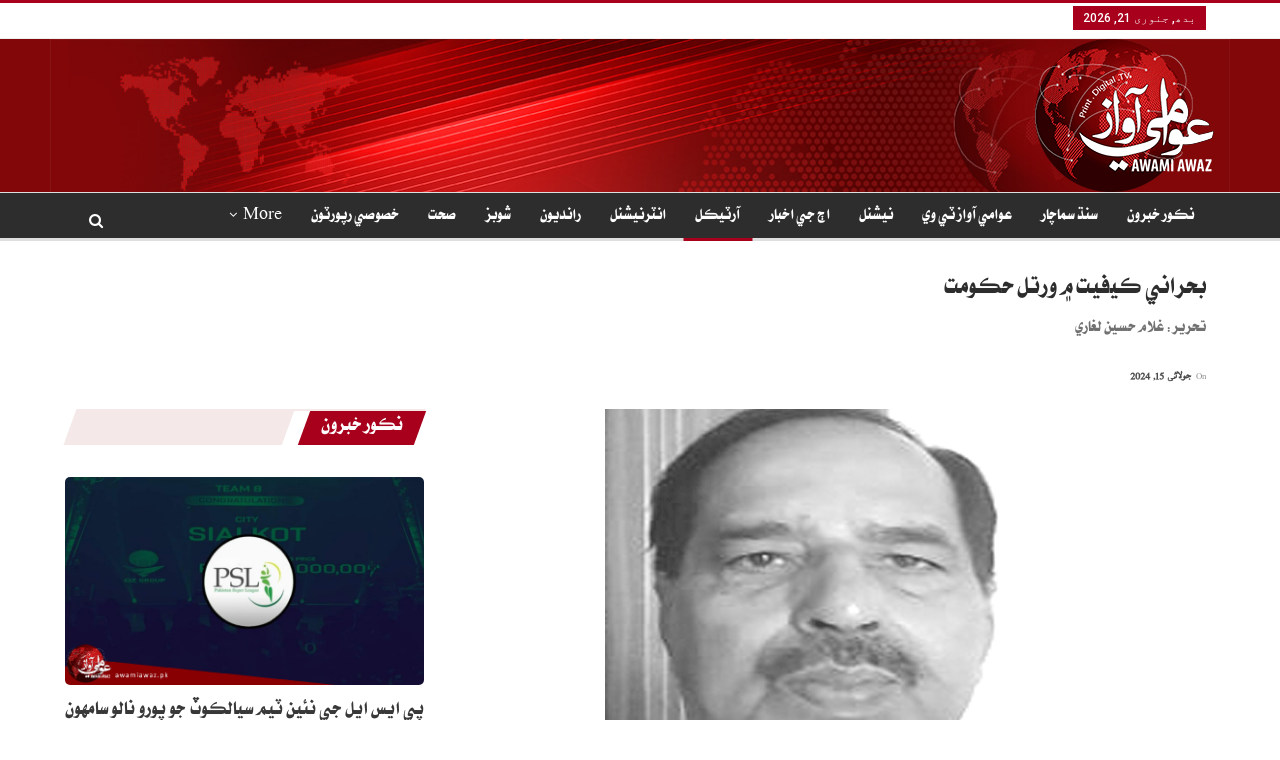

--- FILE ---
content_type: text/html; charset=UTF-8
request_url: https://awamiawaz.pk/1214965
body_size: 28311
content:
	<!DOCTYPE html>
		<!--[if IE 8]>
	<html class="ie ie8" dir="rtl" lang="ur"> <![endif]-->
	<!--[if IE 9]>
	<html class="ie ie9" dir="rtl" lang="ur"> <![endif]-->
	<!--[if gt IE 9]><!-->
<html dir="rtl" lang="ur"> <!--<![endif]-->
	<head>
				<meta charset="UTF-8">
		<meta http-equiv="X-UA-Compatible" content="IE=edge">
		<meta name="viewport" content="width=device-width, initial-scale=1.0">
		<link rel="pingback" href="https://awamiawaz.pk/xmlrpc.php"/>

		<title>بحراني ڪيفيت ۾ ورتل حڪومت &#8211; Awami Awaz</title>
<meta name='robots' content='max-image-preview:large' />

<!-- Open Graph Meta Tags generated by Blog2Social 830 - https://www.blog2social.com -->
<meta property="og:title" content="بحراني ڪيفيت ۾ ورتل حڪومت"/>
<meta property="og:description" content="ن ليگ ۽ سندس اتحادين تي ٻڌل حڪومت اڄڪلهه بحراني ڪيفيت ۾ ورتل آهي جيڪا نه وزيراعظم کان هلي"/>
<meta property="og:url" content="https://awamiawaz.pk/1214965"/>
<meta property="og:image" content="https://awamiawaz.pk/wp-content/uploads/2024/07/web-Template-178.gif"/>
<meta property="og:image:width" content="750"/>
<meta property="og:image:height" content="430"/>
<meta property="og:type" content="article"/>
<meta property="og:article:published_time" content="2024-07-15 00:52:12"/>
<meta property="og:article:modified_time" content="2024-07-15 00:52:12"/>
<!-- Open Graph Meta Tags generated by Blog2Social 830 - https://www.blog2social.com -->

<!-- Twitter Card generated by Blog2Social 830 - https://www.blog2social.com -->
<meta name="twitter:card" content="summary">
<meta name="twitter:title" content="بحراني ڪيفيت ۾ ورتل حڪومت"/>
<meta name="twitter:description" content="ن ليگ ۽ سندس اتحادين تي ٻڌل حڪومت اڄڪلهه بحراني ڪيفيت ۾ ورتل آهي جيڪا نه وزيراعظم کان هلي"/>
<meta name="twitter:image" content="https://awamiawaz.pk/wp-content/uploads/2024/07/web-Template-178.gif"/>
<!-- Twitter Card generated by Blog2Social 830 - https://www.blog2social.com -->
<meta name="author" content="Furqan Hamdani"/>

<!-- Better Open Graph, Schema.org & Twitter Integration -->
<meta property="og:locale" content="ur"/>
<meta property="og:site_name" content="Awami Awaz"/>
<meta property="og:url" content="https://awamiawaz.pk/1214965"/>
<meta property="og:title" content="بحراني ڪيفيت ۾ ورتل حڪومت"/>
<meta property="og:image" content="https://awamiawaz.pk/wp-content/uploads/2024/07/web-Template-178.gif"/>
<meta property="article:section" content="آرٽيڪل"/>
<meta property="og:description" content="ن ليگ ۽ سندس اتحادين تي ٻڌل حڪومت اڄڪلهه بحراني ڪيفيت ۾ ورتل آهي جيڪا نه وزيراعظم کان هلي ٿي نه وري ادارا بهتر نموني ڪم ڪري رهيا آهن رڳو هڪ ٻئي جا پير ڪڍڻ جي ڪوشش ٿي رهي آهي. وزيراعظم جناب محمد شهباز شريف پنهنجي حڪومت جي نه هلڻ جي تصديق ڪندي قومي ۽ ا"/>
<meta property="og:type" content="article"/>
<meta name="twitter:card" content="summary"/>
<meta name="twitter:url" content="https://awamiawaz.pk/1214965"/>
<meta name="twitter:title" content="بحراني ڪيفيت ۾ ورتل حڪومت"/>
<meta name="twitter:description" content="ن ليگ ۽ سندس اتحادين تي ٻڌل حڪومت اڄڪلهه بحراني ڪيفيت ۾ ورتل آهي جيڪا نه وزيراعظم کان هلي ٿي نه وري ادارا بهتر نموني ڪم ڪري رهيا آهن رڳو هڪ ٻئي جا پير ڪڍڻ جي ڪوشش ٿي رهي آهي. وزيراعظم جناب محمد شهباز شريف پنهنجي حڪومت جي نه هلڻ جي تصديق ڪندي قومي ۽ ا"/>
<meta name="twitter:image" content="https://awamiawaz.pk/wp-content/uploads/2024/07/web-Template-178.gif"/>
<!-- / Better Open Graph, Schema.org & Twitter Integration. -->
<link rel='dns-prefetch' href='//fonts.googleapis.com' />
<link rel="alternate" type="application/rss+xml" title="Awami Awaz &raquo; فیڈ" href="https://awamiawaz.pk/feed" />
<link rel="alternate" type="application/rss+xml" title="Awami Awaz &raquo; تبصروں کی فیڈ" href="https://awamiawaz.pk/comments/feed" />
<link rel="alternate" type="application/rss+xml" title="Awami Awaz &raquo; بحراني ڪيفيت ۾ ورتل حڪومت تبصروں کی فیڈ" href="https://awamiawaz.pk/1214965/feed" />
<link rel="alternate" title="oEmbed (JSON)" type="application/json+oembed" href="https://awamiawaz.pk/wp-json/oembed/1.0/embed?url=https%3A%2F%2Fawamiawaz.pk%2F1214965" />
<link rel="alternate" title="oEmbed (XML)" type="text/xml+oembed" href="https://awamiawaz.pk/wp-json/oembed/1.0/embed?url=https%3A%2F%2Fawamiawaz.pk%2F1214965&#038;format=xml" />
		<!-- This site uses the Google Analytics by MonsterInsights plugin v9.11.1 - Using Analytics tracking - https://www.monsterinsights.com/ -->
							<script src="//www.googletagmanager.com/gtag/js?id=G-C4NCB60JFB"  data-cfasync="false" data-wpfc-render="false" type="text/javascript" async></script>
			<script data-cfasync="false" data-wpfc-render="false" type="text/javascript">
				var mi_version = '9.11.1';
				var mi_track_user = true;
				var mi_no_track_reason = '';
								var MonsterInsightsDefaultLocations = {"page_location":"https:\/\/awamiawaz.pk\/1214965\/"};
								if ( typeof MonsterInsightsPrivacyGuardFilter === 'function' ) {
					var MonsterInsightsLocations = (typeof MonsterInsightsExcludeQuery === 'object') ? MonsterInsightsPrivacyGuardFilter( MonsterInsightsExcludeQuery ) : MonsterInsightsPrivacyGuardFilter( MonsterInsightsDefaultLocations );
				} else {
					var MonsterInsightsLocations = (typeof MonsterInsightsExcludeQuery === 'object') ? MonsterInsightsExcludeQuery : MonsterInsightsDefaultLocations;
				}

								var disableStrs = [
										'ga-disable-G-C4NCB60JFB',
									];

				/* Function to detect opted out users */
				function __gtagTrackerIsOptedOut() {
					for (var index = 0; index < disableStrs.length; index++) {
						if (document.cookie.indexOf(disableStrs[index] + '=true') > -1) {
							return true;
						}
					}

					return false;
				}

				/* Disable tracking if the opt-out cookie exists. */
				if (__gtagTrackerIsOptedOut()) {
					for (var index = 0; index < disableStrs.length; index++) {
						window[disableStrs[index]] = true;
					}
				}

				/* Opt-out function */
				function __gtagTrackerOptout() {
					for (var index = 0; index < disableStrs.length; index++) {
						document.cookie = disableStrs[index] + '=true; expires=Thu, 31 Dec 2099 23:59:59 UTC; path=/';
						window[disableStrs[index]] = true;
					}
				}

				if ('undefined' === typeof gaOptout) {
					function gaOptout() {
						__gtagTrackerOptout();
					}
				}
								window.dataLayer = window.dataLayer || [];

				window.MonsterInsightsDualTracker = {
					helpers: {},
					trackers: {},
				};
				if (mi_track_user) {
					function __gtagDataLayer() {
						dataLayer.push(arguments);
					}

					function __gtagTracker(type, name, parameters) {
						if (!parameters) {
							parameters = {};
						}

						if (parameters.send_to) {
							__gtagDataLayer.apply(null, arguments);
							return;
						}

						if (type === 'event') {
														parameters.send_to = monsterinsights_frontend.v4_id;
							var hookName = name;
							if (typeof parameters['event_category'] !== 'undefined') {
								hookName = parameters['event_category'] + ':' + name;
							}

							if (typeof MonsterInsightsDualTracker.trackers[hookName] !== 'undefined') {
								MonsterInsightsDualTracker.trackers[hookName](parameters);
							} else {
								__gtagDataLayer('event', name, parameters);
							}
							
						} else {
							__gtagDataLayer.apply(null, arguments);
						}
					}

					__gtagTracker('js', new Date());
					__gtagTracker('set', {
						'developer_id.dZGIzZG': true,
											});
					if ( MonsterInsightsLocations.page_location ) {
						__gtagTracker('set', MonsterInsightsLocations);
					}
										__gtagTracker('config', 'G-C4NCB60JFB', {"forceSSL":"true","link_attribution":"true"} );
										window.gtag = __gtagTracker;										(function () {
						/* https://developers.google.com/analytics/devguides/collection/analyticsjs/ */
						/* ga and __gaTracker compatibility shim. */
						var noopfn = function () {
							return null;
						};
						var newtracker = function () {
							return new Tracker();
						};
						var Tracker = function () {
							return null;
						};
						var p = Tracker.prototype;
						p.get = noopfn;
						p.set = noopfn;
						p.send = function () {
							var args = Array.prototype.slice.call(arguments);
							args.unshift('send');
							__gaTracker.apply(null, args);
						};
						var __gaTracker = function () {
							var len = arguments.length;
							if (len === 0) {
								return;
							}
							var f = arguments[len - 1];
							if (typeof f !== 'object' || f === null || typeof f.hitCallback !== 'function') {
								if ('send' === arguments[0]) {
									var hitConverted, hitObject = false, action;
									if ('event' === arguments[1]) {
										if ('undefined' !== typeof arguments[3]) {
											hitObject = {
												'eventAction': arguments[3],
												'eventCategory': arguments[2],
												'eventLabel': arguments[4],
												'value': arguments[5] ? arguments[5] : 1,
											}
										}
									}
									if ('pageview' === arguments[1]) {
										if ('undefined' !== typeof arguments[2]) {
											hitObject = {
												'eventAction': 'page_view',
												'page_path': arguments[2],
											}
										}
									}
									if (typeof arguments[2] === 'object') {
										hitObject = arguments[2];
									}
									if (typeof arguments[5] === 'object') {
										Object.assign(hitObject, arguments[5]);
									}
									if ('undefined' !== typeof arguments[1].hitType) {
										hitObject = arguments[1];
										if ('pageview' === hitObject.hitType) {
											hitObject.eventAction = 'page_view';
										}
									}
									if (hitObject) {
										action = 'timing' === arguments[1].hitType ? 'timing_complete' : hitObject.eventAction;
										hitConverted = mapArgs(hitObject);
										__gtagTracker('event', action, hitConverted);
									}
								}
								return;
							}

							function mapArgs(args) {
								var arg, hit = {};
								var gaMap = {
									'eventCategory': 'event_category',
									'eventAction': 'event_action',
									'eventLabel': 'event_label',
									'eventValue': 'event_value',
									'nonInteraction': 'non_interaction',
									'timingCategory': 'event_category',
									'timingVar': 'name',
									'timingValue': 'value',
									'timingLabel': 'event_label',
									'page': 'page_path',
									'location': 'page_location',
									'title': 'page_title',
									'referrer' : 'page_referrer',
								};
								for (arg in args) {
																		if (!(!args.hasOwnProperty(arg) || !gaMap.hasOwnProperty(arg))) {
										hit[gaMap[arg]] = args[arg];
									} else {
										hit[arg] = args[arg];
									}
								}
								return hit;
							}

							try {
								f.hitCallback();
							} catch (ex) {
							}
						};
						__gaTracker.create = newtracker;
						__gaTracker.getByName = newtracker;
						__gaTracker.getAll = function () {
							return [];
						};
						__gaTracker.remove = noopfn;
						__gaTracker.loaded = true;
						window['__gaTracker'] = __gaTracker;
					})();
									} else {
										console.log("");
					(function () {
						function __gtagTracker() {
							return null;
						}

						window['__gtagTracker'] = __gtagTracker;
						window['gtag'] = __gtagTracker;
					})();
									}
			</script>
							<!-- / Google Analytics by MonsterInsights -->
		<style id='wp-img-auto-sizes-contain-inline-css' type='text/css'>
img:is([sizes=auto i],[sizes^="auto," i]){contain-intrinsic-size:3000px 1500px}
/*# sourceURL=wp-img-auto-sizes-contain-inline-css */
</style>
<style id='wp-emoji-styles-inline-css' type='text/css'>

	img.wp-smiley, img.emoji {
		display: inline !important;
		border: none !important;
		box-shadow: none !important;
		height: 1em !important;
		width: 1em !important;
		margin: 0 0.07em !important;
		vertical-align: -0.1em !important;
		background: none !important;
		padding: 0 !important;
	}
/*# sourceURL=wp-emoji-styles-inline-css */
</style>
<style id='wp-block-library-inline-css' type='text/css'>
:root{--wp-block-synced-color:#7a00df;--wp-block-synced-color--rgb:122,0,223;--wp-bound-block-color:var(--wp-block-synced-color);--wp-editor-canvas-background:#ddd;--wp-admin-theme-color:#007cba;--wp-admin-theme-color--rgb:0,124,186;--wp-admin-theme-color-darker-10:#006ba1;--wp-admin-theme-color-darker-10--rgb:0,107,160.5;--wp-admin-theme-color-darker-20:#005a87;--wp-admin-theme-color-darker-20--rgb:0,90,135;--wp-admin-border-width-focus:2px}@media (min-resolution:192dpi){:root{--wp-admin-border-width-focus:1.5px}}.wp-element-button{cursor:pointer}:root .has-very-light-gray-background-color{background-color:#eee}:root .has-very-dark-gray-background-color{background-color:#313131}:root .has-very-light-gray-color{color:#eee}:root .has-very-dark-gray-color{color:#313131}:root .has-vivid-green-cyan-to-vivid-cyan-blue-gradient-background{background:linear-gradient(135deg,#00d084,#0693e3)}:root .has-purple-crush-gradient-background{background:linear-gradient(135deg,#34e2e4,#4721fb 50%,#ab1dfe)}:root .has-hazy-dawn-gradient-background{background:linear-gradient(135deg,#faaca8,#dad0ec)}:root .has-subdued-olive-gradient-background{background:linear-gradient(135deg,#fafae1,#67a671)}:root .has-atomic-cream-gradient-background{background:linear-gradient(135deg,#fdd79a,#004a59)}:root .has-nightshade-gradient-background{background:linear-gradient(135deg,#330968,#31cdcf)}:root .has-midnight-gradient-background{background:linear-gradient(135deg,#020381,#2874fc)}:root{--wp--preset--font-size--normal:16px;--wp--preset--font-size--huge:42px}.has-regular-font-size{font-size:1em}.has-larger-font-size{font-size:2.625em}.has-normal-font-size{font-size:var(--wp--preset--font-size--normal)}.has-huge-font-size{font-size:var(--wp--preset--font-size--huge)}.has-text-align-center{text-align:center}.has-text-align-left{text-align:left}.has-text-align-right{text-align:right}.has-fit-text{white-space:nowrap!important}#end-resizable-editor-section{display:none}.aligncenter{clear:both}.items-justified-left{justify-content:flex-start}.items-justified-center{justify-content:center}.items-justified-right{justify-content:flex-end}.items-justified-space-between{justify-content:space-between}.screen-reader-text{border:0;clip-path:inset(50%);height:1px;margin:-1px;overflow:hidden;padding:0;position:absolute;width:1px;word-wrap:normal!important}.screen-reader-text:focus{background-color:#ddd;clip-path:none;color:#444;display:block;font-size:1em;height:auto;left:5px;line-height:normal;padding:15px 23px 14px;text-decoration:none;top:5px;width:auto;z-index:100000}html :where(.has-border-color){border-style:solid}html :where([style*=border-top-color]){border-top-style:solid}html :where([style*=border-right-color]){border-right-style:solid}html :where([style*=border-bottom-color]){border-bottom-style:solid}html :where([style*=border-left-color]){border-left-style:solid}html :where([style*=border-width]){border-style:solid}html :where([style*=border-top-width]){border-top-style:solid}html :where([style*=border-right-width]){border-right-style:solid}html :where([style*=border-bottom-width]){border-bottom-style:solid}html :where([style*=border-left-width]){border-left-style:solid}html :where(img[class*=wp-image-]){height:auto;max-width:100%}:where(figure){margin:0 0 1em}html :where(.is-position-sticky){--wp-admin--admin-bar--position-offset:var(--wp-admin--admin-bar--height,0px)}@media screen and (max-width:600px){html :where(.is-position-sticky){--wp-admin--admin-bar--position-offset:0px}}

/*# sourceURL=wp-block-library-inline-css */
</style><style id='wp-block-group-inline-css' type='text/css'>
.wp-block-group{box-sizing:border-box}:where(.wp-block-group.wp-block-group-is-layout-constrained){position:relative}
/*# sourceURL=https://awamiawaz.pk/wp-includes/blocks/group/style.min.css */
</style>
<style id='global-styles-inline-css' type='text/css'>
:root{--wp--preset--aspect-ratio--square: 1;--wp--preset--aspect-ratio--4-3: 4/3;--wp--preset--aspect-ratio--3-4: 3/4;--wp--preset--aspect-ratio--3-2: 3/2;--wp--preset--aspect-ratio--2-3: 2/3;--wp--preset--aspect-ratio--16-9: 16/9;--wp--preset--aspect-ratio--9-16: 9/16;--wp--preset--color--black: #000000;--wp--preset--color--cyan-bluish-gray: #abb8c3;--wp--preset--color--white: #ffffff;--wp--preset--color--pale-pink: #f78da7;--wp--preset--color--vivid-red: #cf2e2e;--wp--preset--color--luminous-vivid-orange: #ff6900;--wp--preset--color--luminous-vivid-amber: #fcb900;--wp--preset--color--light-green-cyan: #7bdcb5;--wp--preset--color--vivid-green-cyan: #00d084;--wp--preset--color--pale-cyan-blue: #8ed1fc;--wp--preset--color--vivid-cyan-blue: #0693e3;--wp--preset--color--vivid-purple: #9b51e0;--wp--preset--gradient--vivid-cyan-blue-to-vivid-purple: linear-gradient(135deg,rgb(6,147,227) 0%,rgb(155,81,224) 100%);--wp--preset--gradient--light-green-cyan-to-vivid-green-cyan: linear-gradient(135deg,rgb(122,220,180) 0%,rgb(0,208,130) 100%);--wp--preset--gradient--luminous-vivid-amber-to-luminous-vivid-orange: linear-gradient(135deg,rgb(252,185,0) 0%,rgb(255,105,0) 100%);--wp--preset--gradient--luminous-vivid-orange-to-vivid-red: linear-gradient(135deg,rgb(255,105,0) 0%,rgb(207,46,46) 100%);--wp--preset--gradient--very-light-gray-to-cyan-bluish-gray: linear-gradient(135deg,rgb(238,238,238) 0%,rgb(169,184,195) 100%);--wp--preset--gradient--cool-to-warm-spectrum: linear-gradient(135deg,rgb(74,234,220) 0%,rgb(151,120,209) 20%,rgb(207,42,186) 40%,rgb(238,44,130) 60%,rgb(251,105,98) 80%,rgb(254,248,76) 100%);--wp--preset--gradient--blush-light-purple: linear-gradient(135deg,rgb(255,206,236) 0%,rgb(152,150,240) 100%);--wp--preset--gradient--blush-bordeaux: linear-gradient(135deg,rgb(254,205,165) 0%,rgb(254,45,45) 50%,rgb(107,0,62) 100%);--wp--preset--gradient--luminous-dusk: linear-gradient(135deg,rgb(255,203,112) 0%,rgb(199,81,192) 50%,rgb(65,88,208) 100%);--wp--preset--gradient--pale-ocean: linear-gradient(135deg,rgb(255,245,203) 0%,rgb(182,227,212) 50%,rgb(51,167,181) 100%);--wp--preset--gradient--electric-grass: linear-gradient(135deg,rgb(202,248,128) 0%,rgb(113,206,126) 100%);--wp--preset--gradient--midnight: linear-gradient(135deg,rgb(2,3,129) 0%,rgb(40,116,252) 100%);--wp--preset--font-size--small: 13px;--wp--preset--font-size--medium: 20px;--wp--preset--font-size--large: 36px;--wp--preset--font-size--x-large: 42px;--wp--preset--spacing--20: 0.44rem;--wp--preset--spacing--30: 0.67rem;--wp--preset--spacing--40: 1rem;--wp--preset--spacing--50: 1.5rem;--wp--preset--spacing--60: 2.25rem;--wp--preset--spacing--70: 3.38rem;--wp--preset--spacing--80: 5.06rem;--wp--preset--shadow--natural: 6px 6px 9px rgba(0, 0, 0, 0.2);--wp--preset--shadow--deep: 12px 12px 50px rgba(0, 0, 0, 0.4);--wp--preset--shadow--sharp: 6px 6px 0px rgba(0, 0, 0, 0.2);--wp--preset--shadow--outlined: 6px 6px 0px -3px rgb(255, 255, 255), 6px 6px rgb(0, 0, 0);--wp--preset--shadow--crisp: 6px 6px 0px rgb(0, 0, 0);}:where(.is-layout-flex){gap: 0.5em;}:where(.is-layout-grid){gap: 0.5em;}body .is-layout-flex{display: flex;}.is-layout-flex{flex-wrap: wrap;align-items: center;}.is-layout-flex > :is(*, div){margin: 0;}body .is-layout-grid{display: grid;}.is-layout-grid > :is(*, div){margin: 0;}:where(.wp-block-columns.is-layout-flex){gap: 2em;}:where(.wp-block-columns.is-layout-grid){gap: 2em;}:where(.wp-block-post-template.is-layout-flex){gap: 1.25em;}:where(.wp-block-post-template.is-layout-grid){gap: 1.25em;}.has-black-color{color: var(--wp--preset--color--black) !important;}.has-cyan-bluish-gray-color{color: var(--wp--preset--color--cyan-bluish-gray) !important;}.has-white-color{color: var(--wp--preset--color--white) !important;}.has-pale-pink-color{color: var(--wp--preset--color--pale-pink) !important;}.has-vivid-red-color{color: var(--wp--preset--color--vivid-red) !important;}.has-luminous-vivid-orange-color{color: var(--wp--preset--color--luminous-vivid-orange) !important;}.has-luminous-vivid-amber-color{color: var(--wp--preset--color--luminous-vivid-amber) !important;}.has-light-green-cyan-color{color: var(--wp--preset--color--light-green-cyan) !important;}.has-vivid-green-cyan-color{color: var(--wp--preset--color--vivid-green-cyan) !important;}.has-pale-cyan-blue-color{color: var(--wp--preset--color--pale-cyan-blue) !important;}.has-vivid-cyan-blue-color{color: var(--wp--preset--color--vivid-cyan-blue) !important;}.has-vivid-purple-color{color: var(--wp--preset--color--vivid-purple) !important;}.has-black-background-color{background-color: var(--wp--preset--color--black) !important;}.has-cyan-bluish-gray-background-color{background-color: var(--wp--preset--color--cyan-bluish-gray) !important;}.has-white-background-color{background-color: var(--wp--preset--color--white) !important;}.has-pale-pink-background-color{background-color: var(--wp--preset--color--pale-pink) !important;}.has-vivid-red-background-color{background-color: var(--wp--preset--color--vivid-red) !important;}.has-luminous-vivid-orange-background-color{background-color: var(--wp--preset--color--luminous-vivid-orange) !important;}.has-luminous-vivid-amber-background-color{background-color: var(--wp--preset--color--luminous-vivid-amber) !important;}.has-light-green-cyan-background-color{background-color: var(--wp--preset--color--light-green-cyan) !important;}.has-vivid-green-cyan-background-color{background-color: var(--wp--preset--color--vivid-green-cyan) !important;}.has-pale-cyan-blue-background-color{background-color: var(--wp--preset--color--pale-cyan-blue) !important;}.has-vivid-cyan-blue-background-color{background-color: var(--wp--preset--color--vivid-cyan-blue) !important;}.has-vivid-purple-background-color{background-color: var(--wp--preset--color--vivid-purple) !important;}.has-black-border-color{border-color: var(--wp--preset--color--black) !important;}.has-cyan-bluish-gray-border-color{border-color: var(--wp--preset--color--cyan-bluish-gray) !important;}.has-white-border-color{border-color: var(--wp--preset--color--white) !important;}.has-pale-pink-border-color{border-color: var(--wp--preset--color--pale-pink) !important;}.has-vivid-red-border-color{border-color: var(--wp--preset--color--vivid-red) !important;}.has-luminous-vivid-orange-border-color{border-color: var(--wp--preset--color--luminous-vivid-orange) !important;}.has-luminous-vivid-amber-border-color{border-color: var(--wp--preset--color--luminous-vivid-amber) !important;}.has-light-green-cyan-border-color{border-color: var(--wp--preset--color--light-green-cyan) !important;}.has-vivid-green-cyan-border-color{border-color: var(--wp--preset--color--vivid-green-cyan) !important;}.has-pale-cyan-blue-border-color{border-color: var(--wp--preset--color--pale-cyan-blue) !important;}.has-vivid-cyan-blue-border-color{border-color: var(--wp--preset--color--vivid-cyan-blue) !important;}.has-vivid-purple-border-color{border-color: var(--wp--preset--color--vivid-purple) !important;}.has-vivid-cyan-blue-to-vivid-purple-gradient-background{background: var(--wp--preset--gradient--vivid-cyan-blue-to-vivid-purple) !important;}.has-light-green-cyan-to-vivid-green-cyan-gradient-background{background: var(--wp--preset--gradient--light-green-cyan-to-vivid-green-cyan) !important;}.has-luminous-vivid-amber-to-luminous-vivid-orange-gradient-background{background: var(--wp--preset--gradient--luminous-vivid-amber-to-luminous-vivid-orange) !important;}.has-luminous-vivid-orange-to-vivid-red-gradient-background{background: var(--wp--preset--gradient--luminous-vivid-orange-to-vivid-red) !important;}.has-very-light-gray-to-cyan-bluish-gray-gradient-background{background: var(--wp--preset--gradient--very-light-gray-to-cyan-bluish-gray) !important;}.has-cool-to-warm-spectrum-gradient-background{background: var(--wp--preset--gradient--cool-to-warm-spectrum) !important;}.has-blush-light-purple-gradient-background{background: var(--wp--preset--gradient--blush-light-purple) !important;}.has-blush-bordeaux-gradient-background{background: var(--wp--preset--gradient--blush-bordeaux) !important;}.has-luminous-dusk-gradient-background{background: var(--wp--preset--gradient--luminous-dusk) !important;}.has-pale-ocean-gradient-background{background: var(--wp--preset--gradient--pale-ocean) !important;}.has-electric-grass-gradient-background{background: var(--wp--preset--gradient--electric-grass) !important;}.has-midnight-gradient-background{background: var(--wp--preset--gradient--midnight) !important;}.has-small-font-size{font-size: var(--wp--preset--font-size--small) !important;}.has-medium-font-size{font-size: var(--wp--preset--font-size--medium) !important;}.has-large-font-size{font-size: var(--wp--preset--font-size--large) !important;}.has-x-large-font-size{font-size: var(--wp--preset--font-size--x-large) !important;}
/*# sourceURL=global-styles-inline-css */
</style>

<style id='classic-theme-styles-inline-css' type='text/css'>
/*! This file is auto-generated */
.wp-block-button__link{color:#fff;background-color:#32373c;border-radius:9999px;box-shadow:none;text-decoration:none;padding:calc(.667em + 2px) calc(1.333em + 2px);font-size:1.125em}.wp-block-file__button{background:#32373c;color:#fff;text-decoration:none}
/*# sourceURL=/wp-includes/css/classic-themes.min.css */
</style>
<link rel='stylesheet' id='dashicons-css' href='https://awamiawaz.pk/wp-includes/css/dashicons.min.css?ver=6.9' type='text/css' media='all' />
<link rel='stylesheet' id='admin-bar-rtl-css' href='https://awamiawaz.pk/wp-includes/css/admin-bar-rtl.min.css?ver=6.9' type='text/css' media='all' />
<style id='admin-bar-inline-css' type='text/css'>

    /* Hide CanvasJS credits for P404 charts specifically */
    #p404RedirectChart .canvasjs-chart-credit {
        display: none !important;
    }
    
    #p404RedirectChart canvas {
        border-radius: 6px;
    }

    .p404-redirect-adminbar-weekly-title {
        font-weight: bold;
        font-size: 14px;
        color: #fff;
        margin-bottom: 6px;
    }

    #wpadminbar #wp-admin-bar-p404_free_top_button .ab-icon:before {
        content: "\f103";
        color: #dc3545;
        top: 3px;
    }
    
    #wp-admin-bar-p404_free_top_button .ab-item {
        min-width: 80px !important;
        padding: 0px !important;
    }
    
    /* Ensure proper positioning and z-index for P404 dropdown */
    .p404-redirect-adminbar-dropdown-wrap { 
        min-width: 0; 
        padding: 0;
        position: static !important;
    }
    
    #wpadminbar #wp-admin-bar-p404_free_top_button_dropdown {
        position: static !important;
    }
    
    #wpadminbar #wp-admin-bar-p404_free_top_button_dropdown .ab-item {
        padding: 0 !important;
        margin: 0 !important;
    }
    
    .p404-redirect-dropdown-container {
        min-width: 340px;
        padding: 18px 18px 12px 18px;
        background: #23282d !important;
        color: #fff;
        border-radius: 12px;
        box-shadow: 0 8px 32px rgba(0,0,0,0.25);
        margin-top: 10px;
        position: relative !important;
        z-index: 999999 !important;
        display: block !important;
        border: 1px solid #444;
    }
    
    /* Ensure P404 dropdown appears on hover */
    #wpadminbar #wp-admin-bar-p404_free_top_button .p404-redirect-dropdown-container { 
        display: none !important;
    }
    
    #wpadminbar #wp-admin-bar-p404_free_top_button:hover .p404-redirect-dropdown-container { 
        display: block !important;
    }
    
    #wpadminbar #wp-admin-bar-p404_free_top_button:hover #wp-admin-bar-p404_free_top_button_dropdown .p404-redirect-dropdown-container {
        display: block !important;
    }
    
    .p404-redirect-card {
        background: #2c3338;
        border-radius: 8px;
        padding: 18px 18px 12px 18px;
        box-shadow: 0 2px 8px rgba(0,0,0,0.07);
        display: flex;
        flex-direction: column;
        align-items: flex-start;
        border: 1px solid #444;
    }
    
    .p404-redirect-btn {
        display: inline-block;
        background: #dc3545;
        color: #fff !important;
        font-weight: bold;
        padding: 5px 22px;
        border-radius: 8px;
        text-decoration: none;
        font-size: 17px;
        transition: background 0.2s, box-shadow 0.2s;
        margin-top: 8px;
        box-shadow: 0 2px 8px rgba(220,53,69,0.15);
        text-align: center;
        line-height: 1.6;
    }
    
    .p404-redirect-btn:hover {
        background: #c82333;
        color: #fff !important;
        box-shadow: 0 4px 16px rgba(220,53,69,0.25);
    }
    
    /* Prevent conflicts with other admin bar dropdowns */
    #wpadminbar .ab-top-menu > li:hover > .ab-item,
    #wpadminbar .ab-top-menu > li.hover > .ab-item {
        z-index: auto;
    }
    
    #wpadminbar #wp-admin-bar-p404_free_top_button:hover > .ab-item {
        z-index: 999998 !important;
    }
    
/*# sourceURL=admin-bar-inline-css */
</style>
<link rel='stylesheet' id='better-framework-main-fonts-css' href='https://fonts.googleapis.com/css?family=Roboto:400,500&#038;display=swap' type='text/css' media='all' />
<script type="text/javascript" src="https://awamiawaz.pk/wp-content/plugins/google-analytics-for-wordpress/assets/js/frontend-gtag.min.js?ver=9.11.1" id="monsterinsights-frontend-script-js" async="async" data-wp-strategy="async"></script>
<script data-cfasync="false" data-wpfc-render="false" type="text/javascript" id='monsterinsights-frontend-script-js-extra'>/* <![CDATA[ */
var monsterinsights_frontend = {"js_events_tracking":"true","download_extensions":"doc,pdf,ppt,zip,xls,docx,pptx,xlsx","inbound_paths":"[{\"path\":\"\\\/go\\\/\",\"label\":\"affiliate\"},{\"path\":\"\\\/recommend\\\/\",\"label\":\"affiliate\"}]","home_url":"https:\/\/awamiawaz.pk","hash_tracking":"false","v4_id":"G-C4NCB60JFB"};/* ]]> */
</script>
<script type="text/javascript" src="https://awamiawaz.pk/wp-includes/js/jquery/jquery.min.js?ver=3.7.1" id="jquery-core-js"></script>
<script type="text/javascript" src="https://awamiawaz.pk/wp-includes/js/jquery/jquery-migrate.min.js?ver=3.4.1" id="jquery-migrate-js"></script>
<link rel="https://api.w.org/" href="https://awamiawaz.pk/wp-json/" /><link rel="alternate" title="JSON" type="application/json" href="https://awamiawaz.pk/wp-json/wp/v2/posts/1214965" /><link rel="EditURI" type="application/rsd+xml" title="RSD" href="https://awamiawaz.pk/xmlrpc.php?rsd" />
<meta name="generator" content="WordPress 6.9" />
<link rel="canonical" href="https://awamiawaz.pk/1214965" />
<link rel='shortlink' href='https://awamiawaz.pk/?p=1214965' />
    <style>
    @font-face {
        font-family: 'alviurdu';
        src: url('https://awamiawaz.pk/wp-content/uploads/fonts/alviurdu.woff2') format('woff2'),
             url('https://awamiawaz.pk/wp-content/uploads/fonts/alviurdu.woff') format('woff');
        font-weight: normal;
        font-style: normal;
    }

    .urdufont {
        font-family: 'alviurdu' !important;
        font-size: 22px;
        text-align: justify;
        line-height: 30px;
    }

    .urdufont h1, .urdufont h2, .urdufont h3, .urdufont .entry-content, .urdufont .post-title {
        font-family: 'alviurdu' !important;
    }
    </style>
    <!-- Google Tag Manager -->
<script>(function(w,d,s,l,i){w[l]=w[l]||[];w[l].push({'gtm.start':
new Date().getTime(),event:'gtm.js'});var f=d.getElementsByTagName(s)[0],
j=d.createElement(s),dl=l!='dataLayer'?'&l='+l:'';j.async=true;j.src=
'https://www.googletagmanager.com/gtm.js?id='+i+dl;f.parentNode.insertBefore(j,f);
})(window,document,'script','dataLayer','GTM-P7TWSKW');</script>
<!-- End Google Tag Manager -->
<body>
<!-- Google Tag Manager (noscript) -->
<noscript><iframe src="https://www.googletagmanager.com/ns.html?id=GTM-P7TWSKW"
height="0" width="0" style="display:none;visibility:hidden"></iframe></noscript>
<!-- End Google Tag Manager (noscript) --><meta name="generator" content="Powered by WPBakery Page Builder - drag and drop page builder for WordPress."/>
<script type="application/ld+json">{
    "@context": "http://schema.org/",
    "@type": "Organization",
    "@id": "#organization",
    "logo": {
        "@type": "ImageObject",
        "url": "https://awamiawaz.pk/wp-content/uploads/2023/08/awami-awaz-logo.png"
    },
    "url": "https://awamiawaz.pk/",
    "name": "Awami Awaz",
    "description": "Sindhi News, Sindhi Articles, Sports, Entertainment &amp; Much More"
}</script>
<script type="application/ld+json">{
    "@context": "http://schema.org/",
    "@type": "WebSite",
    "name": "Awami Awaz",
    "alternateName": "Sindhi News, Sindhi Articles, Sports, Entertainment &amp; Much More",
    "url": "https://awamiawaz.pk/"
}</script>
<script type="application/ld+json">{
    "@context": "http://schema.org/",
    "@type": "BlogPosting",
    "headline": "\u0628\u062d\u0631\u0627\u0646\u064a \u06aa\u064a\u0641\u064a\u062a \u06fe \u0648\u0631\u062a\u0644 \u062d\u06aa\u0648\u0645\u062a",
    "description": "\u0646 \u0644\u064a\u06af \u06fd \u0633\u0646\u062f\u0633 \u0627\u062a\u062d\u0627\u062f\u064a\u0646 \u062a\u064a \u067b\u068c\u0644 \u062d\u06aa\u0648\u0645\u062a \u0627\u0684\u06aa\u0644\u0647\u0647 \u0628\u062d\u0631\u0627\u0646\u064a \u06aa\u064a\u0641\u064a\u062a \u06fe \u0648\u0631\u062a\u0644 \u0622\u0647\u064a \u062c\u064a\u06aa\u0627 \u0646\u0647 \u0648\u0632\u064a\u0631\u0627\u0639\u0638\u0645 \u06a9\u0627\u0646 \u0647\u0644\u064a \u067f\u064a \u0646\u0647 \u0648\u0631\u064a \u0627\u062f\u0627\u0631\u0627 \u0628\u0647\u062a\u0631 \u0646\u0645\u0648\u0646\u064a \u06aa\u0645 \u06aa\u0631\u064a \u0631\u0647\u064a\u0627 \u0622\u0647\u0646 \u0631\u06b3\u0648 \u0647\u06aa \u067b\u0626\u064a \u062c\u0627 \u067e\u064a\u0631 \u06aa\u068d\u06bb \u062c\u064a \u06aa\u0648\u0634\u0634 \u067f\u064a \u0631\u0647\u064a \u0622\u0647\u064a. \u0648\u0632\u064a\u0631\u0627\u0639\u0638\u0645 \u062c\u0646\u0627\u0628 \u0645\u062d\u0645\u062f \u0634\u0647\u0628\u0627\u0632 \u0634\u0631\u064a\u0641 \u067e\u0646\u0647\u0646\u062c\u064a \u062d\u06aa\u0648\u0645\u062a \u062c\u064a \u0646\u0647 \u0647\u0644\u06bb \u062c\u064a \u062a\u0635\u062f\u064a\u0642 \u06aa\u0646\u062f\u064a \u0642\u0648\u0645\u064a \u06fd \u0627",
    "datePublished": "2024-07-15",
    "dateModified": "2024-07-15",
    "author": {
        "@type": "Person",
        "@id": "#person-FurqanHamdani",
        "name": "Furqan Hamdani"
    },
    "image": "https://awamiawaz.pk/wp-content/uploads/2024/07/web-Template-178.gif",
    "interactionStatistic": [
        {
            "@type": "InteractionCounter",
            "interactionType": "http://schema.org/CommentAction",
            "userInteractionCount": "0"
        }
    ],
    "publisher": {
        "@id": "#organization"
    },
    "mainEntityOfPage": "https://awamiawaz.pk/1214965"
}</script>
<link rel='stylesheet' id='bf-minifed-css-1' href='https://awamiawaz.pk/wp-content/bs-booster-cache/33d08dd5927c0430c6c047c215d7c50d.css' type='text/css' media='all' />
<link rel='stylesheet' id='7.11.0-1754581209' href='https://awamiawaz.pk/wp-content/bs-booster-cache/3ba83a66d181f67df8653a3d73dd25bb.css' type='text/css' media='all' />
<link rel="icon" href="https://awamiawaz.pk/wp-content/uploads/2023/08/cropped-awami-awaz-favicon-32x32.png" sizes="32x32" />
<link rel="icon" href="https://awamiawaz.pk/wp-content/uploads/2023/08/cropped-awami-awaz-favicon-192x192.png" sizes="192x192" />
<link rel="apple-touch-icon" href="https://awamiawaz.pk/wp-content/uploads/2023/08/cropped-awami-awaz-favicon-180x180.png" />
<meta name="msapplication-TileImage" content="https://awamiawaz.pk/wp-content/uploads/2023/08/cropped-awami-awaz-favicon-270x270.png" />

<!-- BetterFramework Head Inline CSS -->
<style>
.custom-padding .title {
    padding-top: 5px !important;
}

.custom-padding .post-summary {
    
  display: -webkit-box;
  -webkit-line-clamp: 2;
  -webkit-box-orient: vertical; 
  overflow: hidden;
}

.TV-news-custom .post-529 .content-container h2.title {
    margin-top: -16px !important;
}

.newsletter-custom button.newsletter-subscribe {
    width: 100% !important;
    margin-top: 43px !important;
    border-radius: 25px !important;
}

.newsletter-custom form.validate {
    height: 65px;
}

.newsletter-custom .subscribe-message {
    font-size: 16px;
    line-height: 21px;
}

.bs-subscribe-newsletter.bs-mailchimp-newsletter {
    border-color: #dd0000 !important;
}

.custom-padding .listing-inner a.read-more {
    display: none !important;
}



.term-badges,
.container.bf-breadcrumb-container,
.single-container .post-author {
    display: none;
}

.listing-modern-grid-5.bsw-4 .listing-mg-5-item-small .title a {
    font-size: 100% !important;
}

.featured h2.title {
    margin-bottom: 13px !important;
}

.urdufont h1.single-post-title, .urdufont .entry-content{
    font-family: 'alviurdu' !important;
    font-size: 22px;
    font-weight: bold;   
}

.urdufont h1.single-post-title .post-title{
    font-family: 'alviurdu' !important;
    font-size: 32px;
    font-weight: bold;   
}

 .urdufont .entry-content, .urdufont .entry-content p{
        font-family: 'alviurdu' !important;
    font-size: 22px;
    font-weight: normal;
    text-align: justify;
    text-rendering: auto;
    line-height: 30px;
 }
 
 .urdufont .post-summary{
    font-family: 'alviurdu' !important;
    font-size: 20px;
    text-align:right;
    text-rendering: auto;
 }

.urdufont h2.title, .urdufont h2.title a {
    font-family: 'alviurdu' !important;
    font-size: 16px;
    font-weight: bold;   
}

.urdufont.listing-item.listing-item-blog h2.title a{
font-size: 22px !important;
}

.listing-item.listing-item-grid.listing-item-grid-1 h2.title {
    margin-bottom: 0px !important;
    margin-top: 10px !important;
}

.header-inner .container {
    background-image: url("https://awamiawaz.pk/images/header.jpg");
    width: 5221px;
    background-size: contain;
    background-size: cover;
    background-repeat: no-repeat;
}

.header-inner {
    background:linear-gradient(to right, rgb(130, 7, 9) 0%, rgb(130, 7, 9) 100%);
}

@media only screen and (max-width : 500px) {
    .bs-vc-wrapper { 
      display: flex; 
      /* Optional, if you want the DIVs 100% width: */ 
      flex-direction: column;
    }
    .main-section .vc_col-sm-2 {order: 2;}
    .main-section .vc_col-sm-10 {order: 1;}
    .main-section .vc_col-sm-10 .sticky-column.wpb_column.vc_column_container.vc_col-sm-8 {
        order: 1;
    }
    
    .main-section .vc_col-sm-10 .wpb_column.vc_column_container.vc_col-sm-4 {
        order: 2;
    }
    
    .row.vc_row.vc_inner.vc_row-fluid {
        display: flex;
        flex-direction: column;
    }
    
    .ads-responsive{
        height: auto;
    }
}  

.rh-cover.gr-5 {
  
    background-image: -webkit-linear-gradient(85deg,#a8001c 0,#a8001c 100%);
   
}

span.user-login {
   display:none;
}

.rh-cover .rh-c-m .resp-menu>li>a{
    font-family:'urduHeading';
    font-size: 22px;
}

.category-title .pre-title span
    {
        display:none;
    }
    
.category-title .pre-title::after
    {
        content: '';
        display: inline-block;
        position: absolute;
        left: 0;
        top: 100%;
        height: 0px;
        width: 100%;
        background-color: #444;
    }    

.archive-title .page-heading
{
    font-family: 'UrduHeading';
    font-weight: 400;    
}

.views.post-meta-views.rank-default {
    display: none;
}


.wp-video {
    width: 100% !important;
}

.entry-content.single-post-content iframe, .single-page-simple-content .entry-content iframe 
{
    margin:auto;
    display:block;
}

.ads-responsive{
    width: 100%;
}

span.pjnt-item a { font-size:20px}


.back-img
	{
		background:url(https://awamiawaz.pk/wp-content/uploads/2019/05/bg-images.png);
		background-size: 100% 100%;
        height: 40px;	
	}
	
.back-img h2
	{
		line-height:40px;
		text-align:center;	
		font-size:16px;
		margin: 0px 20px;
        width: auto;
        display: inline;
	}

.back-img h2 a
	{
		color:#fff;
	}
	
.back-img h2 a:hover
	{
		color:#a8001c;
	}	
	
	
.inner-text
	{
	    position: absolute;
        top: -12px;
        right: 16px;		
	}	
	
.taza-tareen
	{
		width: 100px;
        display: block;
        z-index: 999;
        position: relative;
	}	
	
.con-fluid
    {
        margin-top:24px;
    }

.post-template-9 span.post-title {
    display: none;
}

.post-template-9 .post-meta.single-post-meta {
    display: none;
}

.post-template-9 span.views.post-share-btn.post-share-btn-views.rank-default {
    display: none;
}

.post-template-9 .post-share.single-post-share.top-share.clearfix.style-1 {
    display: none;
}

.post-template-9 .share-handler-wrap.bs-pretty-tabs.bs-pretty-tabs-initialized {
    display: none;
}

.post-template-9 .prev-post {
    display: none;
}

.post-template-9 .next-prev-post p 
{
    display: none;
}

.post-template-9  
{
    background-color: #515558;
}

.post-template-9 .flipbook-menu-header 
{
    background-color: #515558;
    padding-bottom:12px;
}

.post-template-9  .flipbook-thumbsWrapper
{
    background-color: #515558;
}

.post-template-9  .flipbook-menuBottom
{
    background-color: #515558 !important;
}

.flipbook-menu span 
{
    color: #b3b3b3 !important;
}

.epaper .headlines, .epaper .topbar{
    display: none;
}

.epaper {
    background-color: #515558;
}

.epaper .post-header-inner {
    display: none;
}

.epaper .post-template-9 {
    margin-top: 0;
    margin-left: 0;
    padding-left: 0;
    padding-right: 0;
}



   

.sakhar img
    {
        height:55px;
        width:89px;
    }

.news-paper
    {
        height:240px;
    }

.awamiawaz-tv-detail .post-summary a 
    {
        display: none !important;
    }
     
.awamiawaz-tv-detail .item-inner .post-summary 
    {
        max-height: 83px !important;
        overflow: hidden !important;
        vertical-align: top;
        text-rendering: unset;
        padding-right: 0px !important; 
    }
    
    .mejs-controls{
        direction: ltr;
    }
    
.single-post-share .social-item.whatsapp
    {
        display: block !important;
    }
        
.top-middle-section .post-summary, .top-middle-section .post-meta {
    display: none;
}

.top-middle-section h2.title{
    font-size: 20px;
}

.sidebar-option-two {
    padding-right: 0 !important;
}

.sidebar-option-two .news-epaper img{
    width: 100%;
}

@media(min-width: 768px){
    .hide-above-small{
    display:none !important;
}
}

.E-bttn {
    text-align: center;
	margin-bottom: 10px;
	position: relative;
	top: -32px;
}

.E-bttn img {
    width: 65%;
}

.E-imag{
    text-align: center;
    position: relative;
    top: -25px;
}

.E-imag img {
    width: 100%;
}


.tenbox li {
	list-style:none;
	min-height: 38px;
    margin: 2px 0px;
  }

.tenbox img.img-fluid {
    width: 100%;
    height:36px;
}

.tenbox ul {
    margin: 0 auto;
}

.epaper-mobile-area{
    background-color: #dbd7d6;
    padding-top: 10px;
    padding-left: 10px;
    padding-right: 10px;
    border-radius: 5px;
    margin-top: 30px;
    position: relative;
}

.rl-pading:nth-child(even) {
    padding-right: 5px !important;
    padding-left: 0 !important;
}

.rl-pading:nth-child(odd){
        padding-left: 5px !important;
        padding-right: 0 !important;
}

.sixbttn-E {
    width: 100%;
}

.sixbttn-E ul {
    margin: 0;
    padding: 0;
}

@media(min-width: 600px){
    .khaskhabar-thumbs-mobile article.listing-item:last-child{
     display: none;   
    }
    
    .section-heading.sh-t6.sh-s6:before, .section-heading.sh-t6.sh-s7:before{
    background: rgba(152, 52, 52, 0.11) !important;
    }
    
    .nakoor-khabron-mobile .listing.listing-thumbnail.listing-tb-2 article:last-child,
    .nakoor-khabron-mobile .listing.listing-thumbnail.listing-tb-2 article:nth-last-child(2){
        display: none;
    }
}
@media(min-width: 767px) and (max-width: 1100px){
    .listing-item-blog-5 .featured .img-holder{
        width: 200px !important;
    }   
    
    .listing-item-blog-5.has-post-thumbnail .post-summary{
        padding-right: 0;
        padding-left: 0;
        max-height: 200px;
    }
}

@media (max-width: 599px){
    .foods.listing.scolumns-1 .listing-item {
        width: 50%;
        float: right;
        padding-left: 5px;
    }
    .khaskhabar-thumbs-mobile {
        margin-bottom: 20px;
    }
    .khaskhabar-thumbs-mobile .item-inner{
        position: relative;
    }
    .khaskhabar-thumbs-mobile .listing-item-grid-1 .title{
        font-size: 20px !important;
        line-height: 25px;
        position: relative;
        bottom: 11px;
        background: #333;
        color: #fff;
        width: 100%;
        padding: 8px 5px 12px;
        border-bottom-right-radius: 5px;
        border-bottom-left-radius: 5px;
    }
    .listing-item-grid-1 .featured{
        margin-bottom: 0px;
    }
    .section-heading.sh-t6.sh-s6>.main-link>.h-text:before, .section-heading.sh-t6.sh-s6>a:last-child:first-child>.h-text:before, .section-heading.sh-t6.sh-s6>.main-link>.h-text:after, 
    .section-heading.sh-t6.sh-s6>a:last-child:first-child>.h-text:after{
        content: none;
    }
    .section-heading.sh-t6.sh-s6:before{
        background: rgba(255, 255, 255, 0)!important;
    }
    .custom-paddingkhaskhabar-mobile .section-heading.sh-t6.sh-s6 {
        margin-bottom: 0;
    }
    .custom-paddingkhaskhabar-mobile{
        margin-bottom: 20px;
    }
    .custom-paddingkhaskhabar-mobile .listing-inner {
        display: none;
    }
    
    .custom-paddingkhaskhabar-mobile .listing-item-classic-3 .featured .img-holder{
        border-radius: 5px;
    }
    
    .custom-paddingkhaskhabar-mobile .listing-item-classic-3 .featured .title{
        background: #333 !important;
        padding: 0px 20px 15px  !important;
        width: 100%;
        margin: 0 0  !important;
        position: absolute !important;
        bottom: -2px !important;
        border-bottom-right-radius: 5px;
        border-bottom-left-radius: 5px;
    }
    
    .custom-paddingkhaskhabar-mobile .listing-item-classic-3 .title a{
        color: #fff;
        font-size: 20px !important;
    }
    
    .khaskhabar-thumbs-mobile .listing.columns-3 article.listing-item{
        display: inline-block;
        width: 50% !important;
    }
    
    .khaskhabar-thumbs-mobile .listing.columns-3 article.listing-item:nth-child(odd){
        padding-left: 10px !important;
    }
    .khaskhabar-thumbs-mobile .listing.columns-3 article.listing-item:nth-child(even){
        padding-right: 10px !important;
    }
    
    .khaskhabar-thumbs-mobile .listing.columns-3 article.listing-item a.img-holder{
        border-radius: 5px;
    }
    .rh-header .rh-container{
        background-color: #6e0001;
    }
    .rh-header .menu-container .menu-handler{
        rgba(110, 0, 0, 0)
    }
    
    .nakoor-khabron-mobile .listing.listing-thumbnail.listing-tb-2 article .item-inner {
    background: #fff;
    }
    
    .nakoor-khabron-mobile .listing.listing-thumbnail.listing-tb-2 article .item-inner {
        padding: 7px
    }
    
    .nakoor-khabron-mobile{
    background-color: #dbd7d6;
    border-radius: 5px;
    padding: 10px 10px;
    }

    .nakoor-khabron-mobile .section-heading.sh-t6.sh-s6:before{
        background-color: #dbd7d6 !important;
    }
    
    .nakoor-khabron-mobile span.h-text.main-term-5 {
        display: none;
    }
    
    .nk-mainheading{
            margin-bottom: 0px !important;
    }
    .nk-mainheading .E-bttn.nk-mobile{
        top: 30px;
    }
    
    .nk-mainheading .E-bttn.nk-mobile a img {
        max-width: 57%;
    }
    
    .listing-item-tb-2 .img-holder{
     border-radius: 5px;   
    }
    
    .nakoor-khabron-mobile .listing.listing-mix-1-4 .listing-item-grid-1 .post-summary{
        display: none;
    }
    
    .section-heading.sh-t6.sh-s6>.h-text:last-child:first-child, .section-heading.sh-t6.sh-s6>.main-link>.h-text, .section-heading.sh-t6.sh-s6>a:last-child:first-child>.h-text, .section-heading.sh-t6.sh-s7>.h-text:last-child:first-child, .section-heading.sh-t6.sh-s7>.main-link>.h-text, .section-heading.sh-t6.sh-s7>a:last-child:first-child>.h-text{
        padding-left: 26px;
        padding-right: 26px;
        margin-right: 0;
        position: relative;
        top: 3px;
        z-index: 0;
        border-top-left-radius: 5px;
        border-top-right-radius: 5px;
        padding-bottom: 5px;
    }
    
    .main-epaperbtn {
        text-align: center;
        margin: 20px 0;
    }

    .main-epaper {
        text-align: center;
    }
	
    .three-bttn {
        margin-bottom: 15px;
        text-align: center;
    }
    
    .section-heading.sh-t6.sh-s6, .section-heading.sh-t6.sh-s7 {
        margin-bottom: 0;
    }
    
    .nakoor-khabron-mobile .listing.listing-mix-1-4 {
        margin-top: 35px;
    }
    
    .e-edition-three{
    position: relative;
    top: -30px;
    }

    .e-edition-three div {
        padding-right: 5px !important;
        padding-left: 5px !important;
    }

    .e-edition-three div img:last-child{
        width: 100%;
        margin-top:10px

    }
    
    
    
    .blog-mobile {
        background: #ccc;
        padding: 10px;
        border-radius: 5px;
    }
    .blog-mobile .listing.scolumns-1 .listing-item{
        width: 50%;
        float: right;
        padding: 5px;
        
    
    }
    
    .blog-mobile .listing.scolumns-1 .listing-item .item-inner
    {
        background:#fff;
        padding:5px;
        border-radius:5px;
        margin-top:10px;
        min-height: 221px;
    
    }
    .blog-mobile article .featured a.img-holder {
        border-radius: 50%;
        padding: 10px;
        width:100%;
        height: 150px
    
    }
}

/* --- New Layout -- */
div#nkor-news-section article .featured .img-holder {
    max-width: 150px;
    border-radius: 5px;
    float: right;
    clear: both;
}

div#nkor-news-section article .featured {
    clear: both;
}

/*Dav CSS Start*/
#hm-awami-sec1 a.read-more {
    display: none;
}

#hm-awami-sec1 .listing-item-classic-3 .featured .title {
    position: relative;
    margin: 0 0%;
    background: transparent;
    bottom: 0;
    padding: 12px 8px 12px;
    width: 100%;
}
#hm-awami-sec1 .listing-item-classic-3 .listing-inner {
    padding: 0 8px 0;
    margin-left: 0;
    margin-right: 0;
}
#hm-awami-sec1 .vc_col-sm-6 .mg-col.mg-col-1 {
    width: 100%;
}
#hm-awami-sec1 .E-imag img {
    height: 475px;
}
.listing-modern-grid-2.l-2 .listing-item-1:before, .listing-modern-grid-2.l-3 .listing-item-1:before, .listing-modern-grid-2.l-4 .listing-item-1:before, .listing-modern-grid-2.l-5 .listing-item-1:before {
    padding-top: 50% !important;
}
#hm-awami-sec1 .bs-listing.bs-listing-listing-classic-3.bs-listing-single-tab.r-1c-1 {
    background: #1c1c1c;
    border-radius: 5px;
}
#hm-awami-sec1 .listing-item-classic-3 .featured .title h2 {
    color: #fff;
    padding: 0 12px;
}
#hm-awami-sec1 .post-summary {
    color: #ffffff;
    padding: 0 12px 20px 12px;
}
.hm-pg-awami-sec .section-heading {
    display: none;
}
.bs-listing.bs-listing-listing-classic-3.bs-listing-single-tab.r-1c-1::before {
    content: "";
    display: block;
    background-image: url(https://awamiawaz.pk/wp-content/uploads/2019/12/Khas-Khabar.png);
    background-repeat: no-repeat;
    height: 8%;
    width: 100%;
    position: absolute;
    top: -22px;
    background-position: top center;
    left: 0;
    z-index: 999;
}
div#hm-pg-head {
    background: #1c1c1c;
    border-radius: 5px;
    
}
div#hm-pg-head::before {
    content: "";
    display: block;
    background-image: url(https://awamiawaz.pk/wp-content/uploads/2019/12/Awami-awaz-tv.png);
    background-repeat: no-repeat;
    height: 8%;
    width: 100%;
    position: absolute;
    top: -22px;
    background-position: top center;
    left: 0;
    z-index: 999;
}
#hm-awami-sec1 .epaper-mobile-area {;
    margin-top: 0;
}
#hm-awami-sec2 .post-meta , #hm-awami-sec1 .post-meta {
    display: none;
}
#nkor-news-section .featured.clearfix {
    width: 42%;
    float: right;
}
#nkor-news-section a.img-holder.b-loaded {
    height: 116px;
}
#nkor-news-section .post-summary {
    width: 56%;
    float: left;
    line-height: 24px;
        height: 118px;
    overflow: hidden;
}
#nkor-news-section article {
    float: right;
}
#hm-awami-sec2 .bs-listing.bs-listing-listing-grid-1.bs-listing-single-tab {
    margin-bottom: 0px;
}
#hm-awami-sec2 .row.vc_row.vc_inner.vc_row-fluid.row-2-center-col
{
    padding-top: 40px;
}
#hm-awami-sec2 .row.vc_row.vc_inner.vc_row-fluid.row-2-center-col::before {
    content: "";
    display: block;
    background-image: url(https://awamiawaz.pk/wp-content/uploads/2019/12/Important-news.png);
    background-repeat: no-repeat;
    height: 100%;
    width: 100%;
    position: absolute;
    top: -22px;
    background-position: top center;
    left: 0;
}
div#nkor-news-section,div#hm-sec2-col {
    padding-top: 40px;
}
div#hm-sec2-col::before  {
    content: "";
    display: block;
    background-image: url(https://awamiawaz.pk/wp-content/uploads/2019/12/international.png);
}
article.post-484299.type-post.format-standard.has-post-thumbnail.listing-item.listing-item-grid.listing-item-grid-2.main-term-5 {
    margin-top: 24px;
}
article.post-483826.type-post.format-standard.has-post-thumbnail.listing-item.listing-item-grid.listing-item-grid-1.main-term-5  {
    width: 48%;
    display: flex;
    margin-top: 0px !IMPORTANT;
}
article.post-484268.type-post.format-standard.has-post-thumbnail.listing-item.listing-item-grid.listing-item-grid-1.main-term-5 {
    width: 48%;
    float: left;
    margin-top: 0px !IMPORTANT;
}
article.post-484280.type-post.format-standard.has-post-thumbnail.listing-item.listing-item-grid.listing-item-grid-1.main-term-5 {
    width: 48%;
    display: flex;
}
article.post-484286.type-post.format-standard.has-post-thumbnail.listing-item.listing-item-grid.listing-item-grid-1.main-term-5 {
    width: 48%;
    float: left;
}
article.post-482943.type-post.format-standard.has-post-thumbnail.listing-item.listing-item-grid.listing-item-grid-1.main-term-5 a.img-holder.b-loaded , article.post-483412.type-post.format-standard.has-post-thumbnail.listing-item.listing-item-grid.listing-item-grid-1.main-term-5 a.img-holder.b-loaded , article.post-483428.type-post.format-standard.has-post-thumbnail.listing-item.listing-item-grid.listing-item-grid-1.main-term-5 a.img-holder.b-loaded , article.post-483821.type-post.format-standard.has-post-thumbnail.listing-item.listing-item-grid.listing-item-grid-1.main-term-5 a.img-holder.b-loaded , article.post-484280.type-post.format-standard.has-post-thumbnail.listing-item.listing-item-grid.listing-item-grid-1.main-term-5 a.img-holder.b-loaded , article.post-484286.type-post.format-standard.has-post-thumbnail.listing-item.listing-item-grid.listing-item-grid-1.main-term-5 a.img-holder.b-loaded , article.post-483826.type-post.format-standard.has-post-thumbnail.listing-item.listing-item-grid.listing-item-grid-1.main-term-5 a.img-holder.b-loaded , article.post-484268.type-post.format-standard.has-post-thumbnail.listing-item.listing-item-grid.listing-item-grid-1.main-term-5 a.img-holder.b-loaded {
    height: 112px;
    border-radius: 5px;
}
.bs-listing.bs-listing-listing-blog-2.bs-listing-single-tab {
    margin-bottom: 0;
}

.bs-listing.bs-listing-listing-blog-2.bs-listing-single-tab article h2.title{
    line-height: 23px;
    font-size: 17px;
}

article.post-484299.type-post.format-standard.has-post-thumbnail.listing-item.listing-item-grid.listing-item-grid-1.main-term-5 a.img-holder.b-loaded , article.post-484315.type-post.format-standard.has-post-thumbnail.listing-item.listing-item-grid.listing-item-grid-1.main-term-5 a.img-holder.b-loaded {
    height: 140px;
}
div#hm-pg-head2 .mg-col.mg-col-1 {
    width: 100%;
}
div#hm-pg-head2::before{
    content: "";
    display: block;
    background-image: url(https://awamiawaz.pk/wp-content/uploads/2019/12/National.png);
    top: 6px !important;
    
}
div#hm-pg-head2{
    margin-top: 22px;
    margin-bottom: 22px;
}
article.post-484315.type-post.format-standard.has-post-thumbnail.listing-item.listing-item-grid.listing-item-grid-2.main-term-5 {
    padding-top: 78px;
}
article.post-483428.type-post.format-standard.has-post-thumbnail.listing-item.listing-item-grid.listing-item-grid-1.main-term-5 , article.post-482943.type-post.format-standard.has-post-thumbnail.listing-item.listing-item-grid.listing-item-grid-1.main-term-5 {
    width: 48%;
    display: flex;
}
article.post-483412.type-post.format-standard.has-post-thumbnail.listing-item.listing-item-grid.listing-item-grid-1.main-term-5 , article.post-483821.type-post.format-standard.has-post-thumbnail.listing-item.listing-item-grid.listing-item-grid-1.main-term-5 {
    width: 48%;
    float: left;
}

article.post-484312.listing-item-grid-2.main-term-5 {
    margin-top: 34px;
}
article.post-483412.listing-item-grid-1.main-term-5 a.img-holder.b-loaded, article.post-482943.listing-item-grid-1.main-term-5 a.img-holder.b-loaded {
    margin-top: 44px;
}
article.post-484336.listing-item-grid-1.main-term-3 h2.title, article.post-479269.listing-item-grid-1.main-term-3 h2.title, article.post-480240.listing-item-grid-1.main-term-3 h2.title {
    font-size: 16px;
    line-height: 24px;
    margin-top: -8px !important;
}
article.post-482422.listing-item-grid-1.main-term-10 , article.post-483323.listing-item-grid-1.main-term-10 , article.post-483326.listing-item-grid-1.main-term-10 {
    background: #ebebeb;
    padding-bottom: 16px;
    border-radius: 5px;
}
article.post-482422.listing-item-grid-1.main-term-10  h2.title , article.post-483326.listing-item-grid-1.main-term-10 h2.title , article.post-483323.listing-item-grid-1.main-term-10 h2.title {
    margin-right: 12px;
}
.listing-item-classic-2 .listing-inner {
    border: 0;
}
#hm-awami-sec3 .post-meta , article.post-483375.listing-item-classic-2.main-term-15.bsw-5 a.read-more {
    display: none;
}
article.post-483375.listing-item-classic-2.main-term-15.bsw-5 .urdufont h2.title, .urdufont h2.title a {
    font-size: 20px;
}
#hm-awami-sec3 h3 , .hm-pg-sec-four-awami h3 {
    display: none;
}
article.post-481328.listing-item-blog-1.main-term-15.bsw-5 a.img-holder.b-loaded , article.post-481857.listing-item-blog-1.main-term-15.bsw-5 a.img-holder.b-loaded , article.post-482849.listing-item-blog-1.main-term-15.bsw-5 a.img-holder.b-loaded {
    width: 100px;
    height: 64px;
    border-radius: 5px;
}
article.post-481857.listing-item-blog-1.main-term-15.bsw-5, article.post-482849.listing-item-blog-1.main-term-15.bsw-5 {
    margin-bottom: 7px;
}
article.post-482422.listing-item-grid-1.main-term-10 a.img-holder.b-loaded , article.post-483323.listing-item-grid-1.main-term-10 a.img-holder.b-loaded , article.post-483326.listing-item-grid-1.main-term-10 a.img-holder.b-loaded , article.post-483375.listing-item-classic-2.main-term-15.bsw-5 a.img-holder.b-loaded {
    border-radius: 6px;
}
.listing-mix-4-8 .listing-classic-2 {
    margin-bottom: 6px;
}
#hm-awami-sec3 {
    margin-top: 52px;
}
.hm-pg-sec-four-awami .bs-listing.bs-listing-listing-mix-3-4.bs-listing-single-tab , #hm-awami-sec3 .bs-listing.bs-listing-listing-mix-4-8.bs-listing-single-tab {
    background: #ebebeb;
    padding: 40px 14px 28px;
    border-radius: 5px;
}
#hm-awami-sec3 .bs-listing.bs-listing-listing-mix-4-8.bs-listing-single-tab::before {
    content: "";
    display: block;
    background-image: url(https://awamiawaz.pk/wp-content/uploads/2019/12/Health.png);
}
#hm-awami-sec3 .listing.listing-grid.listing-grid-1.clearfix.columns-1::before
{
    content: "";
    display: block;
    background-image: url(https://awamiawaz.pk/wp-content/uploads/2019/12/blog.png);
}
#hm-awami-sec3 .listing.listing-grid.listing-grid-1.clearfix.columns-3 article {
    width: 23%;
    float: left;
    margin-right: 20px;
    padding: 0;
}
#hm-awami-sec3 .listing.listing-grid.listing-grid-1.clearfix.columns-3 a.img-holder.b-loaded {
    border-radius: 5px;
}
.hm-pg-sec-four-awami .bs-listing.bs-listing-listing-mix-1-1.bs-listing-single-tab , #hm-awami-sec3 .listing.listing-grid.listing-grid-1.clearfix.columns-1{
    padding-top: 40px;
}
.hm-pg-sec-four-awami .bs-listing.bs-listing-listing-mix-1-1.bs-listing-single-tab::before , .hm-pg-sec-four-awami .bs-listing.bs-listing-listing-mix-3-4.bs-listing-single-tab::before , #hm-awami-sec3 .listing.listing-grid.listing-grid-1.clearfix.columns-1::before , #hm-awami-sec3 .bs-listing.bs-listing-listing-mix-4-8.bs-listing-single-tab::before , div#hm-pg-head2::before , div#nkor-news-section::before , div#hm-sec2-col::before  {
    content: "";
    display: block;
    background-image: url(https://awamiawaz.pk/wp-content/uploads/2019/12/nikoor-khabrun.png);
    background-repeat: no-repeat;
    height: 8%;
    width: 100%;
    position: absolute;
    top: -22px;
    background-position: top center;
    left: 0;
    z-index: 999;
}
.hm-pg-sec-four-awami .listing.listing-mix-3-4 .listing-item-tb-1 {
    margin-bottom: 10px;
}
.hm-pg-sec-four-awami article a.img-holder.b-loaded {
    border-radius: 5px;
}
.hm-pg-sec-four-awami .bs-listing.bs-listing-listing-mix-1-1.bs-listing-single-tab::before
{
    content: "";
    display: block;
    background-image: url(https://awamiawaz.pk/wp-content/uploads/2019/12/international.png);
    background-position: top right 24px;
}
article.post-482422.listing-item-tb-1.main-term-10 a.img-holder.b-loaded , article.post-483323.listing-item-tb-1.main-term-10 a.img-holder.b-loaded , article.post-483326.listing-item-tb-1.main-term-10 a.img-holder.b-loaded {
    width: 124px;
}

article.post-483326.listing-item-tb-1.main-term-10 h2 , article.post-483323.listing-item-tb-1.main-term-10 h2 , article.post-482422.listing-item-tb-1.main-term-10 h2 {
    font-size: 24px;
    line-height: 29px;
    padding-bottom: 4px;
}
article.post-483345.listing-item-grid-1.main-term-13 h2.title {
    font-size: 28px;
    line-height: 43px;
}
article.post-484315.listing-item-tb-1.main-term-5 {
    margin-top: -52px;
}
article.post-484299.listing-mg-3-item.main-term-5.bsw-400 a.img-cont.b-loaded {
    height: 174px;
}
article.post-484299.listing-mg-3-item.main-term-5.bsw-400 h2.title {
    font-size: 24px;
    display: contents;
}
article.post-484299.listing-mg-3-item.main-term-5.bsw-400 a {
    color: #000 !important;
}
#hm-pg-sec-four-awami-id .bs-listing.bs-listing-listing-mix-1-1.bs-listing-single-tab::before
{
    content: "";
    display: block;
    background-image: url(https://awamiawaz.pk/wp-content/uploads/2019/12/National.png);
}
#hm-pg-sec-four-awami-id  .bs-listing.bs-listing-listing-mix-3-4.bs-listing-single-tab::before
{
    content: "";
    display: block;
    background-image: url(https://awamiawaz.pk/wp-content/uploads/2019/12/Haar-Singhaar.png);
}
.hm-pg-sec-four-awami .bs-listing.bs-listing-listing-mix-1-1.bs-listing-single-tab::after {
    content: "";
    display: block;
    background: #500100;
    width: 95%;
    height: 2px;
    position: absolute;
    bottom: 24px;
}
.hm-pg-sec-four-awami .bs-listing.bs-listing-listing-mix-1-1.bs-listing-single-tab {
    margin-bottom: 7%;
}
.listing-item-grid-1 .post-summary {
    border-bottom: 0;
        padding-bottom: 0;

}
div#hm-awami-sec3-iner {
    margin-bottom: 24px;
}
div#hm-awami-sec3-iner::after {
    content: "";
    display: block;
    background: #560001;
    height: 2px;
    width: 95%;
    margin-right: 22px;
}
div#hm-awami-sec2::after {
    content: "";
    display: block;
    background: #560001;
    height: 2px;
    width: 97%;
    margin-right: 16px;
}
div#hm-awami-sec3-iner .bs-listing.bs-listing-listing-mix-4-8.bs-listing-single-tab {
    margin-bottom: 36px;
}
div#hm-awami-sec3 .bs-listing.bs-listing-listing-grid-1.bs-listing-single-tab {
    border-bottom: 2px solid #560001;
}
div#hm-awami-sec3 .vc_col-sm-4 .bs-listing.bs-listing-listing-grid-1.bs-listing-single-tab {
    padding-bottom: 3px;
}



div#hm-sec2-col article a.img-holder {
    border-radius: 6px;
}
div#hm-sec2-col article a.img-holder {
    height: 112px;
}
div#hm-sec2-col article {
    width: 46%;
    float: left;
    margin-right: 10px;
    margin-bottom: 32px;
}
div#nkor-news-section .bs-listing.bs-listing-listing-grid-2.bs-listing-single-tab {
    margin-bottom: 18px;
}
#awami-sec1-hm-pg .columns-3 article h2.title {
    overflow: hidden;
    height: 93px;
        font-size: 20px;
}
div#nkor-news-section article {
    margin-bottom: 8px;
}
div#hm-awami-sec3-iner .bs-listing.bs-listing-listing-blog-1.bs-listing-single-tab article a.img-holder {
    width: 140px;
    height: 112px;
    border-radius: 5px;
}
div#hm-awami-sec3-iner .listing-item-blog-1.has-post-thumbnail .post-summary {
    padding-right: 0;
    padding-left: 0;
    overflow: hidden;
    height: 55px;
}
.listing-item-blog-1 .featured .img-holder {
    /*width: 100px;*/
    margin: 0;
    border-radius: 5px;
}

.listing-item-blog-5 .featured .img-holder{
    width: 300px;
    max-width:300px;
    margin: 0;
    border-radius: 5px;
}

.awami-sec4-col .listing.listing-grid.listing-grid-1.columns-1 article h2.title {
    padding: 1px 18px;
    font-size: 22px;
    height: 65px;
    overflow: hidden;
}
.awami-sec4-col .listing.listing-grid.listing-grid-1.columns-1 article a.img-holder {
    border-radius: 5px;
        height: 207px;
}
.awami-sec4-col .listing.listing-grid.listing-grid-1.columns-1 article {
    background: #ebebeb;
    padding: 0 0 14px 0px;
    border-radius: 5px;
}
.awami-sec4-iner-col1 .bs-listing.bs-listing-listing-blog-1.bs-listing-single-tab {
    margin-bottom: 0 !important;
    background: #ebebeb;
    border-radius: 5px;
    padding: 40px 12px 20px 12px;
}
#hm-awami-sec3 .listing.listing-grid.listing-grid-1.clearfix.columns-3 h2.title {
    line-height: 28px;
    height: 61px;
    font-size: 20px;
    overflow: hidden;
    margin-bottom: 3px !important;
}
.awami-sec4-iner-col2 a.read-more {
    display: none;
}
.listing-item-grid-2 .post-summary {
    padding-bottom: 22px;
    border-bottom: 0;
}
.hm-pg-sec-four-awami .column-2 article a.img-holder {
    width: 152px;
}
.hm-pg-sec-four-awami .column-2 article h2.title {
    font-size: 24px;
    line-height: 34px;
}
.listing-mg-3-item.bsw-400 .item-content:before {
    padding-top: 56%!important;
}
#hm-awami-sec1 .bs-listing.bs-listing-listing-classic-3.bs-listing-single-tab.r-1c-1 .post-summary {
    overflow: hidden;
    height: 240px;
}
#hm-awami-sec1 .bs-listing.bs-listing-listing-classic-3.bs-listing-single-tab.r-1c-1 h2 {
    overflow: hidden;
    height: 88px;
}
.format-icon {
    left: 50%;
    right: 44%;
    top: 37%;
    transform: scale(1.5);
}
article:hover span.format-icon.format-video {
    top: 50% !important;
    transform: scale(1.5) !important;
    left: 50% !important;
}
div#hm-awami-sec1 .vc_col-sm-6 .bs-listing.bs-listing-listing-grid-1.bs-listing-single-tab.r1-c-2 {
    margin-bottom: 0;
}
div#hm-awami-sec1 .vc_col-sm-3 .bs-vc-wrapper.wpb_wrapper , div#hm-awami-sec1 .vc_col-sm-6 .bs-vc-wrapper.wpb_wrapper {
    border-bottom: 2px solid #5c0000;
}
div#hm-awami-sec1 {
    margin-bottom: 52px;
}
div#hm-pg-head {
    margin-bottom: 24px;
}
div#hm-awami-sec1 .vc_col-sm-6 .columns-3 {
    height: 240px;
}
a.post-title , a.img-holder{
    border-radius: 5px !important;
}


.awami-sec4-iner-col1 .bs-listing.bs-listing-listing-blog-1.bs-listing-single-tab::before
{
    content: "";
    display: block;
    background-image: url(https://awamiawaz.pk/wp-content/uploads/2019/12/nikoor-khabrun.png);
    background-repeat: no-repeat;
    height: 100%;
    width: 100%;
    position: absolute;
    top: -22px;
    background-position: top center;
    left: 0;
}
#hm-awami-sec3 .listing.listing-grid.listing-grid-1.clearfix.columns-3::before
{
    content: "";
    display: block;
    background-image: url(https://awamiawaz.pk/wp-content/uploads/2020/01/Sindh-Samachar.png);
    background-repeat: no-repeat;
    height: 8%;
    width: 100%;
    position: absolute;
    bottom: 27em;
    background-position: bottom center;
    left: 0;
}
#hm-awami-sec3 .listing.listing-grid.listing-grid-1.clearfix.columns-3 {
    padding-top: 60px;
}
div#hm-sec2-col::before
{
    content: "";
    display: block;
    background-image: url(https://awamiawaz.pk/wp-content/uploads/2019/12/international.png);
}
div#hm-pg-head2::before
{
    content: "";
    display: block;
    background-image: url(https://awamiawaz.pk/wp-content/uploads/2019/12/National.png);
}
#hm-awami-sec3 .bs-listing.bs-listing-listing-mix-4-8.bs-listing-single-tab::before
{
    content: "";
    display: block;
    background-image: url(https://awamiawaz.pk/wp-content/uploads/2019/12/Health.png);
}
#hm-awami-sec3 .listing.listing-grid.listing-grid-1.clearfix.columns-1::before
{
    content: "";
    display: block;
    background-image: url(https://awamiawaz.pk/wp-content/uploads/2019/12/blog.png);
}
.hm-pg-sec-four-awami .bs-listing.bs-listing-listing-mix-3-4.bs-listing-single-tab::before
{
    content: "";
    display: block;
    background-image: url(https://awamiawaz.pk/wp-content/uploads/2019/12/Radd-pachao.png);
}


div#hm-sec2-col article h2.title {
        overflow: hidden;
    height: 78px;
    font-size: 17px;
    line-height: 25px;
}
.awami-sec4-iner-col1 h2.title {
    overflow: hidden;
    height: 61px;
    line-height: 28px !important;
}
#hm-awami-sec3 .listing.listing-grid.listing-grid-1.clearfix.columns-3 .post-summary {
    overflow: hidden;
    height: 70px;
    line-height: 22px;
}
.awami-sec4-iner-col2 h2.title {
    overflow: hidden;
    height: 68px;
    line-height: 32px !important;
    font-size: 26px;
}
.hide{
    display: none;
}



#awami-sec2-btm .mg-col.mg-col-1 .content-container h2 a , div#hm-pg-head .content-container h2 a {
    font-size: 30px;
}
.row-2-center-col .item-inner h2 {
    height: 68px;
}
#nkor-news-section article .item-inner h2 {
    margin-bottom: 14px;
    line-height: 32px;
}
div#hm-pg-head .item-content,div#hm-pg-head2 .item-content {
    border-radius: 5px;
}
.awami-sec4-iner-col2 .listing-blog h2 {
    font-size: 17px !important;
    line-height: 26px !important;
    height: 56px;
}
.hm-pg-sec-four-awami .row-2 h2.title {
    font-size: 17px;
    line-height: 28px;
    height: 60px;
    overflow: hidden;
}
.hm-pg-sec-four-awami .row-1 h2.title {
    font-size: 30px;
}
.hm-pg-sec-four-awami .bs-listing.bs-listing-listing-mix-3-4.bs-listing-single-tab, #hm-awami-sec3 .bs-listing.bs-listing-listing-mix-4-8.bs-listing-single-tab {

    padding: 40px 14px 6px;
}

#hm-awami-sec3 .listing.listing-grid.listing-grid-1.clearfix.columns-3 article:last-child {
    margin-right: 0px !important;
}






/*Dav CSS End*/

/*FXI CSS */
.row-2-center-col{
    background: #EBEBEB;
    border-radius: 5px;
    padding: 10px 0;
    margin-bottom: 20px;
}

.row-2-center-col h3{
    display: none;
}

.row-2-center-col .featured a{
    border-radius: 5px;
}

.row-2-center-col .post-meta{
    display: none;
}

.row-2-center-col .row2-center-col-1, .row-2-center-col .row2-center-col-2{
    padding-right: 10px
}

.row-2-center-col .row2-center-col-2 .featured{
    float: right;
    width: 100px;
    margin-left: 10px;
}

.row-2-center-col .row2-center-col-2 article.listing-item-blog-2{
    margin-bottom: 15px;
}

.row-2-center-col .row2-center-col-2 .featured{
    float: right;
    width: 100px;
    margin-left: 10px;
}

.row-2-center-col .row2-center-col-2 .featured .img-holder{
    width: 100%;
}
/* FXI CSS END */



/* responsive phone */ @media(max-width: 767px){.footer-social-icons .better-social-counter.style-big-button .social-item 
{
    margin-top: 14px;
}

.pagination
{
    padding-bottom:18px;        
}



}

</style>
<!-- /BetterFramework Head Inline CSS-->
<noscript><style> .wpb_animate_when_almost_visible { opacity: 1; }</style></noscript>	</head>

<body class="rtl wp-singular post-template-default single single-post postid-1214965 single-format-standard wp-theme-publisher bs-theme bs-publisher bs-publisher-clean-magazine active-light-box active-top-line close-rh page-layout-2-col page-layout-2-col-right full-width main-menu-sticky main-menu-out-full-width active-ajax-search single-prim-cat-38 single-cat-38  wpb-js-composer js-comp-ver-6.7.0 vc_responsive bs-ll-a" dir="rtl">
	<header id="header" class="site-header header-style-2 full-width" itemscope="itemscope" itemtype="https://schema.org/WPHeader">

		<section class="topbar topbar-style-1 hidden-xs hidden-xs">
	<div class="content-wrap">
		<div class="container">
			<div class="topbar-inner clearfix">

				
				<div class="section-menu">
						<div id="menu-top" class="menu top-menu-wrapper" role="navigation" itemscope="itemscope" itemtype="https://schema.org/SiteNavigationElement">
		<nav class="top-menu-container">

			<ul id="top-navigation" class="top-menu menu clearfix bsm-pure">
									<li id="topbar-date" class="menu-item menu-item-date">
					<span
						class="topbar-date">بدھ, جنوری 21, 2026</span>
					</li>
								</ul>

		</nav>
	</div>
				</div>
			</div>
		</div>
	</div>
</section>
		<div class="header-inner">
			<div class="content-wrap">
				<div class="container">
					<div class="row">
						<div class="row-height">
							<div class="logo-col col-xs-12">
								<div class="col-inside">
									<div id="site-branding" class="site-branding">
	<p  id="site-title" class="logo h1 img-logo">
	<a href="https://awamiawaz.pk/" itemprop="url" rel="home">
					<img id="site-logo" src="https://awamiawaz.pk/wp-content/uploads/2023/08/awami-awaz-logo.png"
			     alt="Awami Awaz"  />

			<span class="site-title">Awami Awaz - Sindhi News, Sindhi Articles, Sports, Entertainment &amp; Much More</span>
				</a>
</p>
</div><!-- .site-branding -->
								</div>
							</div>
													</div>
					</div>
				</div>
			</div>
		</div>

		<div id="menu-main" class="menu main-menu-wrapper show-search-item menu-actions-btn-width-1" role="navigation" itemscope="itemscope" itemtype="https://schema.org/SiteNavigationElement">
	<div class="main-menu-inner">
		<div class="content-wrap">
			<div class="container">

				<nav class="main-menu-container">
					<ul id="main-navigation" class="main-menu menu bsm-pure clearfix">
						<li id="menu-item-1095845" class="menu-item menu-item-type-taxonomy menu-item-object-category menu-term-40 better-anim-fade menu-item-1095845"><a href="https://awamiawaz.pk/category/latest-news">نڪور خبرون</a></li>
<li id="menu-item-1095846" class="menu-item menu-item-type-taxonomy menu-item-object-category menu-term-41 better-anim-fade menu-item-1095846"><a href="https://awamiawaz.pk/category/sindh-news">سنڌ سماچار</a></li>
<li id="menu-item-1095847" class="menu-item menu-item-type-taxonomy menu-item-object-category menu-term-42 better-anim-fade menu-item-1095847"><a href="https://awamiawaz.pk/category/awami-awaz-tv">عوامي آواز ٽي وي</a></li>
<li id="menu-item-1095848" class="menu-item menu-item-type-taxonomy menu-item-object-category menu-term-43 better-anim-fade menu-item-1095848"><a href="https://awamiawaz.pk/category/national">نيشنل</a></li>
<li id="menu-item-1101748" class="menu-item menu-item-type-taxonomy menu-item-object-category menu-term-37 better-anim-fade menu-item-1101748"><a href="https://awamiawaz.pk/category/todays-newspaper">اڄ جي اخبار</a></li>
<li id="menu-item-1101747" class="menu-item menu-item-type-taxonomy menu-item-object-category current-post-ancestor current-menu-parent current-post-parent menu-term-38 better-anim-fade menu-item-1101747"><a href="https://awamiawaz.pk/category/articles">آرٽيڪل</a></li>
<li id="menu-item-1095849" class="menu-item menu-item-type-taxonomy menu-item-object-category menu-term-44 better-anim-fade menu-item-1095849"><a href="https://awamiawaz.pk/category/international">انٽرنيشنل</a></li>
<li id="menu-item-1095850" class="menu-item menu-item-type-taxonomy menu-item-object-category menu-term-45 better-anim-fade menu-item-1095850"><a href="https://awamiawaz.pk/category/sports">رانديون</a></li>
<li id="menu-item-1095852" class="menu-item menu-item-type-taxonomy menu-item-object-category menu-term-46 better-anim-fade menu-item-1095852"><a href="https://awamiawaz.pk/category/entertainment">شوبز</a></li>
<li id="menu-item-1095853" class="menu-item menu-item-type-taxonomy menu-item-object-category menu-term-47 better-anim-fade menu-item-1095853"><a href="https://awamiawaz.pk/category/health">صحت</a></li>
<li id="menu-item-1097539" class="menu-item menu-item-type-taxonomy menu-item-object-category menu-term-242 better-anim-fade menu-item-1097539"><a href="https://awamiawaz.pk/category/special-reports">خصوصي رپورٽون</a></li>
<li id="menu-item-1095855" class="menu-item menu-item-type-taxonomy menu-item-object-category menu-term-53 better-anim-fade menu-item-1095855"><a href="https://awamiawaz.pk/category/science-technology">سائنس ۽ ٽيڪنالاجي</a></li>
<li id="menu-item-1097542" class="menu-item menu-item-type-taxonomy menu-item-object-category menu-term-54 better-anim-fade menu-item-1097542"><a href="https://awamiawaz.pk/category/interesting-weird">دلچسپ ۽ عجيب</a></li>
					</ul><!-- #main-navigation -->
											<div class="menu-action-buttons width-1">
															<div class="search-container close">
									<span class="search-handler"><i class="fa fa-search"></i></span>

									<div class="search-box clearfix">
										<form role="search" method="get" class="search-form clearfix" action="https://awamiawaz.pk">
	<input type="search" class="search-field"
	       placeholder="Search..."
	       value="" name="s"
	       title="Search for:"
	       autocomplete="off">
	<input type="submit" class="search-submit" value="Search">
</form><!-- .search-form -->
									</div>
								</div>
														</div>
										</nav><!-- .main-menu-container -->

			</div>
		</div>
	</div>
</div><!-- .menu -->
	</header><!-- .header -->
	<div class="rh-header clearfix dark deferred-block-exclude">
		<div class="rh-container clearfix">

			<div class="menu-container close">
				<span class="menu-handler"><span class="lines"></span></span>
			</div><!-- .menu-container -->

			<div class="logo-container rh-img-logo">
				<a href="https://awamiawaz.pk/" itemprop="url" rel="home">
											<img src="https://awamiawaz.pk/wp-content/uploads/2023/08/awami-awaz-logo.png"
						     alt="Awami Awaz"  />				</a>
			</div><!-- .logo-container -->
		</div><!-- .rh-container -->
	</div><!-- .rh-header -->
		<div class="main-wrap content-main-wrap">
		<nav role="navigation" aria-label="Breadcrumbs" class="bf-breadcrumb clearfix bc-top-style"><div class="container bf-breadcrumb-container"><ul class="bf-breadcrumb-items" itemscope itemtype="http://schema.org/BreadcrumbList"><meta name="numberOfItems" content="3" /><meta name="itemListOrder" content="Ascending" /><li itemprop="itemListElement" itemscope itemtype="http://schema.org/ListItem" class="bf-breadcrumb-item bf-breadcrumb-begin"><a itemprop="item" href="https://awamiawaz.pk" rel="home"><span itemprop="name">Home</span></a><meta itemprop="position" content="1" /></li><li itemprop="itemListElement" itemscope itemtype="http://schema.org/ListItem" class="bf-breadcrumb-item"><a itemprop="item" href="https://awamiawaz.pk/category/articles" ><span itemprop="name">آرٽيڪل</span></a><meta itemprop="position" content="2" /></li><li itemprop="itemListElement" itemscope itemtype="http://schema.org/ListItem" class="bf-breadcrumb-item bf-breadcrumb-end"><span itemprop="name">بحراني ڪيفيت ۾ ورتل حڪومت</span><meta itemprop="item" content="https://awamiawaz.pk/1214965"/><meta itemprop="position" content="3" /></li></ul></div></nav><div class="content-wrap">
		<main id="content" class="content-container">
		<div
				class="container layout-2-col layout-2-col-1 layout-right-sidebar layout-bc-before post-template-14 bs-lazy wfi">

						<div class="post-header-inner wfi">
				<div class="post-header-title">
					<div class="term-badges floated"><span class="term-badge term-38"><a href="https://awamiawaz.pk/category/articles">آرٽيڪل</a></span></div>					<h1 class="single-post-title">
						<span class="post-title" itemprop="headline">بحراني ڪيفيت ۾ ورتل حڪومت</span>
					</h1>
					<h2 class="post-subtitle">تحرير: غلام حسين لغاري
</h2><div class="post-meta single-post-meta">
				<span class="time"><time class="post-published updated"
			                         datetime="2024-07-15T00:52:12+05:00">On <b>جولائی 15, 2024</b></time></span>
			</div>
				</div>
			</div>

			<div class="row main-section">
										<div class="col-sm-8 content-column">
							<div class="single-container">
								<article id="post-1214965" class="post-1214965 post type-post status-publish format-standard has-post-thumbnail  category-articles single-post-content">

									<div class="single-featured">
										<a class="post-thumbnail open-lightbox" href="https://awamiawaz.pk/wp-content/uploads/2024/07/web-Template-178.gif"><img  width="750" height="430" alt="" data-src="https://awamiawaz.pk/wp-content/uploads/2024/07/web-Template-178.gif">											</a>
																				</div>

											<div class="post-share single-post-share top-share clearfix style-1">
			<div class="post-share-btn-group">
							</div>
						<div class="share-handler-wrap ">
				<span class="share-handler post-share-btn rank-default">
					<i class="bf-icon  fa fa-share-alt"></i>						<b class="text">Share</b>
										</span>
				<span class="social-item facebook"><a href="https://www.facebook.com/sharer.php?u=https%3A%2F%2Fawamiawaz.pk%2F1214965" target="_blank" rel="nofollow noreferrer" class="bs-button-el" onclick="window.open(this.href, 'share-facebook','left=50,top=50,width=600,height=320,toolbar=0'); return false;"><span class="icon"><i class="bf-icon fa fa-facebook"></i></span></a></span><span class="social-item whatsapp"><a href="whatsapp://send?text=بحراني ڪيفيت ۾ ورتل حڪومت %0A%0A https%3A%2F%2Fawamiawaz.pk%2F1214965" target="_blank" rel="nofollow noreferrer" class="bs-button-el" onclick="window.open(this.href, 'share-whatsapp','left=50,top=50,width=600,height=320,toolbar=0'); return false;"><span class="icon"><i class="bf-icon fa fa-whatsapp"></i></span></a></span><span class="social-item twitter"><a href="https://twitter.com/share?text=بحراني ڪيفيت ۾ ورتل حڪومت&url=https%3A%2F%2Fawamiawaz.pk%2F1214965" target="_blank" rel="nofollow noreferrer" class="bs-button-el" onclick="window.open(this.href, 'share-twitter','left=50,top=50,width=600,height=320,toolbar=0'); return false;"><span class="icon"><i class="bf-icon fa fa-twitter"></i></span></a></span><span class="social-item linkedin"><a href="https://www.linkedin.com/shareArticle?mini=true&url=https%3A%2F%2Fawamiawaz.pk%2F1214965&title=بحراني ڪيفيت ۾ ورتل حڪومت" target="_blank" rel="nofollow noreferrer" class="bs-button-el" onclick="window.open(this.href, 'share-linkedin','left=50,top=50,width=600,height=320,toolbar=0'); return false;"><span class="icon"><i class="bf-icon fa fa-linkedin"></i></span></a></span><span class="social-item Instagram bs-custom-link bs-custom-link-273"><a href="https://www.instagram.com/awamiawaz/" target="_blank" rel="nofollow noreferrer" class="bs-button-el" onclick="window.open(this.href, 'share-Instagram','left=50,top=50,width=600,height=320,toolbar=0'); return false;"><span class="icon"><i class="bf-icon  fa fa-instagram"></i></span></a></span><span class="social-item email"><a href="mailto:?subject=بحراني ڪيفيت ۾ ورتل حڪومت&body=https%3A%2F%2Fawamiawaz.pk%2F1214965" target="_blank" rel="nofollow noreferrer" class="bs-button-el" onclick="window.open(this.href, 'share-email','left=50,top=50,width=600,height=320,toolbar=0'); return false;"><span class="icon"><i class="bf-icon fa fa-envelope-open"></i></span></a></span><span class="social-item pinterest"><a href="https://pinterest.com/pin/create/button/?url=https%3A%2F%2Fawamiawaz.pk%2F1214965&media=https://awamiawaz.pk/wp-content/uploads/2024/07/web-Template-178.gif&description=بحراني ڪيفيت ۾ ورتل حڪومت" target="_blank" rel="nofollow noreferrer" class="bs-button-el" onclick="window.open(this.href, 'share-pinterest','left=50,top=50,width=600,height=320,toolbar=0'); return false;"><span class="icon"><i class="bf-icon fa fa-pinterest"></i></span></a></span></div>		</div>
											<div class="entry-content clearfix single-post-content">
										<p><b>ن ليگ </b>۽ سندس اتحادين تي ٻڌل حڪومت اڄڪلهه بحراني ڪيفيت ۾ ورتل آهي جيڪا نه وزيراعظم کان هلي ٿي نه وري ادارا بهتر نموني ڪم ڪري رهيا آهن رڳو هڪ ٻئي جا پير ڪڍڻ جي ڪوشش ٿي رهي آهي. وزيراعظم جناب محمد شهباز شريف پنهنجي حڪومت جي نه هلڻ جي تصديق ڪندي قومي ۽ اخلاقي مدد حاصل ڪرڻ لاءِ ڪالهه ايوان صدر ۾  صدر مملڪت آصف علي زرداري وٽ ان وقت وڃي پهتو جڏهن سپريم ڪورٽ جو فيصلو سامهون آيو جنهن ۾ پي ٽي آءِ کي بطور سياسي پارٽي جي تصور ڪندي مينڊنٽ موجب کيس مخصوص سيٽون واپس ڪرڻ جو حڪم جاري ڪيو ويو. وزيراعظم ساڳي وقت سينٽرل بورڊ آف روينيو جي اعلي ڪامورن ۽ وزارت خزانه جي ڪامورن آڏو به پنهنجي بيوسي جو اظهار ڪندي چيو آهي ته هو عهدو ڇڏي ڏيندو پر ملڪ جي ترقي ۽ خوشحالي لاءِ ڪڏهن به پوئتي نه هٽندو ۽ سڀني کي پنهنجي پنهنجي حصي جو ڪم ڪرڻو پوندو. صدر مملڪت ۽ وزيراعظم وچ ۾ سپريم ڪورٽ جي فيصلي بعد ٿيل ان ملاقات جا ڪهڙا نتيجا نڪتا اها ڌرين کي خبر آهي پر صدر پاران وزيراعظم کي اهو ئي مشورو مليو هوندو ته هو ڪنهن به قسم جي تڪڙ نه ڪري ۽ معاملن کي سنجيدگي سان وٺي حل ڪري اتحادين کي اعتماد ۾ وٺي ۽ ايوان ۾ وڃي پنهنجي اڪثريت ظاهر ڪري.</p>
<p>صدر مملڪت آصف علي زرداري هن کان اڳ لاهور ۾ اهو صاف  چئي چڪو هو ته ن ليگ کان حڪومت نٿي هلي ۽ کيس حڪومتون ٺاهڻ ۽ ڊاهڻ به اينديون آهن جنهن کانپوءِ وزيراعظم ميان محمد شهباز شريف ۽ ن ليگ سربراهه ميان محمد نوازشريف ٻڏتر جو شڪار نظر اچي رهيا آهن وري جو سپريم ڪورٽ جو حڪومت مخالف فيصلو آيو تنهن ته ن ليگ کي وڏا گهاءِ ڏئي ڇڏيا آهن ۽ حڪومت سخت پريشان آهي ته اهڙي فيصلي کي ڪيئن منهن ڏجي.</p>
<p>سپريم ڪورٽ جي سخت فيصلي اچڻ بعد وزير اعظم پنهنجي وڏي ڀاءُ پارٽي قائد ميان محمد نوازشريف سان به مري پهچي ملاقات ڪئي آهي جنهن ۾ پئدا ٿيل سياسي صورتحال کي منهن ڏيڻ لاءِ خيالن جي ڏي وٺ ۽ مشورا ڪيا ويا آهن جنهن کانپوءِ ئي ن ليگ جي قائد ميان محمد نوازشريف پارٽي قيادت جو هڪ مشاورتي اجلاس اڄ سومر تي ڪوهه مري ۾ سڏايو آهي جنهن ۾ قانون ۽ سياسي معاملن وارا وفاقي وزير به شريڪ ٿي فيصلي جي روشني ۾ بريفنگ ڏيندا. سياسي حلقن موجب بريفنگ ڇا ڏيندا اعلي عدليه جي فيصلي تي رويو پٽيشن دائر ڪرڻ جي ڪوشش ڪئي ويندي جنهن لاءِ وفاقي وزير اعظم تارڙ ۽ ٻين اڳواڻن اڳ ۾ ئي پنهنجو موقف ظاهر ڪيو آهي ۽ چيو آهي پي ٽي آءِ سپريم ڪورٽ کان ڪجهه گهريو ئي نه هو ته پوءِ ان جي جهولي ۾ داڻا ڪهڙي سبب وجهي انجي غير آئيني طور طرفداري ڪئي آهي.  اهي به قياس آرائيون آهن ته مري اجلاس بعد  هڪ ڀيرو ٻيهر اعلي عدالتن ۽  ان جي ججن کي سخت تنقيد جو نشانو بڻايو وڃي جن اڪثريت راءِ سان فيصلو ڏنو آهي. هونئن به فيصلي اچڻ بعد ن ليگ قيادت ججن جي روين تي سوال اٿاريا آهن ۽ فيصلي کي هڪ طرفو قرار ڏنو آهي جڏهن ته مخالف سياسي ڌريون سپريم ڪورٽ جي ان فيصلي کي ساراهيو آهي ۽ چيو آهي ته اهڙن فيصلن سان ادارا ۽ جمهوريت مضبوط ٿيندي. ن ليگ جي ڪک مان نڪتل نئين سياسي پارٽي عوام پاڪستان جي سربراهه شاهد خاقان عباسي به عدالتي فيصلي کي جمهوريت ۽ آئين جي بالادستي قرار ڏنو آهي ۽ اشارو ڪيو آهي ته اهڙي فيصلي بعد وزيراعظم کي پارليامينٽ مان اعتماد جو ووٽ وٺي اڪثريت ثابت ڪرڻ گهرجي. هونئن به اعتماد جو ووٽ وٺڻ ضروري ٿيندو پر اتحادين هٿان ووٽ وٺڻ وقت کين پريشاني کي منهن ڏيڻو پوندو ۽ انهن جون گهرجون پوريون ڪرڻيون پوندس. جيڪڏهن ن ليگ کان حڪومت ۽ ادارا نٿا هلن ته ان ۾ ملڪ ۽ قوم جو ڪهڙو ڏوهه ن ليگ سان هن وقت به اتحادي گڏ آهن جنهن ڪري ايوان ۾ اڪثريت  اٿس ۽ کيس ڪنهن به قسم جو ڪو ڊپ ڊاءُ نه هجڻ گهرجي.</p>
<p>جيڪڏهن پي ٽي آءِ کي پنهنجيون مخصوص سيٽون ملن به ٿيون ته به اڪثريت  حڪومت جي رهندي پر حڪومت وٽ ٻه ڀاڱي ٽي اڪثريت نه رهندي جنهن لاءِ هو بل تڪڙا پاس ڪرائي سگهي۔ن ليگ کي وڏو ڊپ پ پ پ جي روين مان آهي ته ڪٿي اها ڦيرو نه کائي وڃي يا وفاق ۾ وزيراعظم کي اعتماد جو ووٽ نه وٺڻو پوي جنهن جا به امڪان آهن. ٿي سگهي ته ڪوهه مري ۾ ٿيندڙ اڄوڪي اجلاس ۾ وزيراعظم کي اعتماد جو ووٽ وٺڻ جو مشورو ڏنو وڃي ته جيئن هو ايوان ۾ پنهنجي اڪثريت ظاهر ڪري ۽ کيس وٺڻو لازمي پوندس جو حڪومت هن وقت بحراني ڪيفيت ۾ آهي ۽ هر طرف کان مخالفت ۾ وڪوڙيل آهي. جيڪڏهن اعتماد جي ووٽ وارو سوال اٿيو ته پ پ پ ۽ ايم ڪيو ايم به وزيراعظم کي شرطيه اعتماد جو ووٽ ڏيندي ۽ اهي شرط ن ليگ لاءِ ڳرا به ثابت ٿين ۽ حڪومت ۾ رهڻ لاءِ ن ليگ کي اهڙا شرط مڃڻا به پوندا جو لاهور ۾ صدر آصف زرداري حڪومت تي سخت تنقيد ڪري چڪو آهي ۽ ن ليگ کان ڊو مور جو مطالبو ڪرڻ جو ارادو رکي ٿو.</p>
<p>هن وقت ملڪ ۾ ڪشيده ۽ انتقامي روين تي ٻڌل صورتحال ۽ اهي به امڪان آهن ته ڪنهن به امڪاني ڳنڀير صورتحال کان بچڻ لاءِ يا وري فارم 45 وارو عدالت ۾ پهچي وڃي اڇا ڪارا پڌرا ٿي پون ڌريون هڪ ڀيرو وري ملڪ ۾ عام چونڊون ڪرائڻ تي متفق ٿين ۽ ملڪ نگران سيٽ اپ طرف ڪجهه عرصو هليو وڃي جنهن لاءِ مخالف ڌر به اهڙو مطالبو سامهون آڻي سگهي ٿي. جي يو آءِ ۽ پي ٽي آءِ به اهڙو مطالبو ڪري به رهي آهي۔ملڪ جي استحڪام لاءِ نيون چونڊون يا وري فارم 45 واري حڪومت اڻٽر آهي جنهن لاءِ به سياسي ڌريون سپريم ڪورٽ جو رخ ڪري سگهن ٿيون.</p>
<p>سپريم ڪورٽ جي فيصلي بعد سيشن ڪورٽ به پي ٽي آءِ سربراهه عمران خان ۽ سندس وني بيبي بشرا جون سزائون ختم ڪري فوري آزاد ڪرڻ جا احڪامات جاري ڪيا آهن جنهن سان به ن ليگ حڪومت ۽ قيادت ۾ وڏو تاءُ پئدا ٿي چڪو آهي جو کين آزاد ڪرڻ بدران توشا خانه ۽ دهشتگردي جي ڪيسن ۾ ٻيهر گرفتار ڪيو ويو آهي جنهن مان لڳي ٿو ته حڪومت هن وقت عمران خان خلاف لاهي پيهي بيٺي آهي ۽ کيس ڇڏڻ جو ڪو به في الحال  ارادو نٿي رکي پر هاڻ معاملا به اعلي عدالتن تائين پهچي سگهن ٿا ۽ اهي معاملا اعلي عدالتن تائين پهچڻ کان اڳ حڪومت عدالتن ۽ ججن خلاف پنهنجا رويا سخت ڪري ۽ انهن جي فيصلن کي مڃڻ کان انڪار ڪري۔ن ليگ نوي واري ڏهاڪي کان عدالت مخالف رويا رکندي پئي اچي ۽ ڪڏهن به حڪومت مخالف عدالتي فيصلن تي عمل ناهي ڪيو ويو ۽ ججن جي توهين  ٿيندي رهي آهي. ن ليگ ماضي ۾ سپريم ڪورٽ جي هر فيصلي کي باءِ پاس ڪري اسيمبلي مان آئيني ترميمون ڪرائي حڪومت ڪندي رهي آهي ۽ فيبروري واريون چونڊون به ان جي منشا موجب دير سان ڪرايون ويون جن ۾ عبوري حڪومتن جو به هڪ طرفو دخل رهيو جن فارم 47 وارو نئون رواج ورتو ۽ اليڪشن ڪميشن به ڌر ٿي بيهي رهي جنهن جي نتيجي ۾ سپريم ڪورٽ کي پنهنجو اڪثريتي فيصلو ڏيڻو پيو. ماضي ۾ ن ليگ دور حڪومت ۾ به سپريم ڪورٽ جي سنڌي چيف جسٽس سيد سجاد علي شاهه جي برطرفي ۽ سپريم ڪورٽ تي حملو به ڪنهن کان لڪيل ناهي جيڪو به ن ليگ طرف وڃي ٿو.</p>
<p>ن ليگ قومي مفادن جي جاءِ تي هميشه پنهنجي ذاتي مفادن کي اوليت ڏني آهي جنهن ۾ هن پ پ پ کي ڪمزور ڪرڻ ۽ ان جون حڪومتون ڊاهڻ ۾ اهي رويا سامهون آندا جهڙي طرح پي ٽي آءِ کي ڊاهڻ ۾ سامهون آيا آهن پر اها ڊهڻ بدران مضبوط ٿي. چيف جسٽس سپريم ڪورٽ جسٽس بنديال ۽ ان جي حمايتي ججن خلاف هلايل مهم ۽ سپريم ڪورٽ جو گهيراءُ به ڪو پراڻو معاملو ناهي جنهن ۾ جي يو آءِ ۽ ٻين سياسي پارٽين جو ڪردار رهيو.</p>
<p>خبر ناهي ته سياسي پارٽيون عدل انصاف، جمهوريت ۽ ادارن جي مضبوطي جون ڳالهيون به ڪن ٿيون پر سندن رويا مثبت ناهن جنهن سان ملڪ ۽ قوم تباهي جي ڪناري تي پهتل آهي۔ملڪ قرضن ۾ جڪڙجي چڪو آهي ادارا هڪٻئي پٺيان نيلام پيا ٿين بک بيروزگاري ڪر کنيو بيٺي آهي ڊالر طاقت پيو وٺي بيروزگاري جو ڪو انت ناهي جنهن جو فڪر ٿيڻ گهرجي۔هتي ته اقتدار جي ويڙهه لڳي پئي آهي ۽ ادارن کي هٿ وٺي مفلوج ڪيو پيو وڃي۔جمهوري ماڻهو ۽ ڌريون سياسي ويڙه مان نڪرڻ لاءِ تيار ناهن. جيڪڏهن حڪومت ڪرڻ جي سگهه ناهي ته پوءِ حڪومت ڪرڻ جو ڪهڙو فائدو۔حڪومت اها ئي سگهه وٺي سگهي ٿي جيڪا عوام جي ووٽن سان منتخب ٿي ايندي. ڪمزور ڪلهن تي آيل حڪومتون ڪڏهن به سگهاريون ثابت ناهن ٿيون ۽ ترت ڊهي پون ٿيون. بهتري ان ڳالهه ۾ آهي ته قومي ادارن ۽ عدليه کي داءُ تي نه لڳايو وڃي انهن جي مضبوطي لاءِ اڳتي وڌجي ته جيئن آئين ۽ قانون جي حڪمراني برقرار رهي سگهي.</p>
<p>&nbsp;</p>
									</div>
											<div class="post-share single-post-share bottom-share clearfix style-1">
			<div class="post-share-btn-group">
							</div>
						<div class="share-handler-wrap ">
				<span class="share-handler post-share-btn rank-default">
					<i class="bf-icon  fa fa-share-alt"></i>						<b class="text">Share</b>
										</span>
				<span class="social-item facebook has-title"><a href="https://www.facebook.com/sharer.php?u=https%3A%2F%2Fawamiawaz.pk%2F1214965" target="_blank" rel="nofollow noreferrer" class="bs-button-el" onclick="window.open(this.href, 'share-facebook','left=50,top=50,width=600,height=320,toolbar=0'); return false;"><span class="icon"><i class="bf-icon fa fa-facebook"></i></span><span class="item-title">Facebook</span></a></span><span class="social-item whatsapp has-title"><a href="whatsapp://send?text=بحراني ڪيفيت ۾ ورتل حڪومت %0A%0A https%3A%2F%2Fawamiawaz.pk%2F1214965" target="_blank" rel="nofollow noreferrer" class="bs-button-el" onclick="window.open(this.href, 'share-whatsapp','left=50,top=50,width=600,height=320,toolbar=0'); return false;"><span class="icon"><i class="bf-icon fa fa-whatsapp"></i></span><span class="item-title">WhatsApp</span></a></span><span class="social-item twitter has-title"><a href="https://twitter.com/share?text=بحراني ڪيفيت ۾ ورتل حڪومت&url=https%3A%2F%2Fawamiawaz.pk%2F1214965" target="_blank" rel="nofollow noreferrer" class="bs-button-el" onclick="window.open(this.href, 'share-twitter','left=50,top=50,width=600,height=320,toolbar=0'); return false;"><span class="icon"><i class="bf-icon fa fa-twitter"></i></span><span class="item-title">Twitter</span></a></span><span class="social-item linkedin has-title"><a href="https://www.linkedin.com/shareArticle?mini=true&url=https%3A%2F%2Fawamiawaz.pk%2F1214965&title=بحراني ڪيفيت ۾ ورتل حڪومت" target="_blank" rel="nofollow noreferrer" class="bs-button-el" onclick="window.open(this.href, 'share-linkedin','left=50,top=50,width=600,height=320,toolbar=0'); return false;"><span class="icon"><i class="bf-icon fa fa-linkedin"></i></span><span class="item-title">Linkedin</span></a></span><span class="social-item Instagram bs-custom-link bs-custom-link-398 has-title"><a href="https://www.instagram.com/awamiawaz/" target="_blank" rel="nofollow noreferrer" class="bs-button-el" onclick="window.open(this.href, 'share-Instagram','left=50,top=50,width=600,height=320,toolbar=0'); return false;"><span class="icon"><i class="bf-icon  fa fa-instagram"></i></span><span class="item-title">Instagram</span></a></span><span class="social-item email has-title"><a href="mailto:?subject=بحراني ڪيفيت ۾ ورتل حڪومت&body=https%3A%2F%2Fawamiawaz.pk%2F1214965" target="_blank" rel="nofollow noreferrer" class="bs-button-el" onclick="window.open(this.href, 'share-email','left=50,top=50,width=600,height=320,toolbar=0'); return false;"><span class="icon"><i class="bf-icon fa fa-envelope-open"></i></span><span class="item-title">Email</span></a></span><span class="social-item pinterest has-title"><a href="https://pinterest.com/pin/create/button/?url=https%3A%2F%2Fawamiawaz.pk%2F1214965&media=https://awamiawaz.pk/wp-content/uploads/2024/07/web-Template-178.gif&description=بحراني ڪيفيت ۾ ورتل حڪومت" target="_blank" rel="nofollow noreferrer" class="bs-button-el" onclick="window.open(this.href, 'share-pinterest','left=50,top=50,width=600,height=320,toolbar=0'); return false;"><span class="icon"><i class="bf-icon fa fa-pinterest"></i></span><span class="item-title">Pinterest</span></a></span></div>		</div>
										</article>
								<section class="post-author clearfix">
		<a href="https://awamiawaz.pk/author/furqan"
	   title="Browse Author Articles">
		<span class="post-author-avatar" itemprop="image"><img alt=''  data-src='https://secure.gravatar.com/avatar/c0a761c85d0b0e65c7b2a6f34a6de46ce3c25aef433cb1663ff31fa4c93128a5?s=80&d=mm&r=g' class='avatar avatar-80 photo avatar-default' height='80' width='80' /></span>
	</a>

	<div class="author-title heading-typo">
		<a class="post-author-url" href="https://awamiawaz.pk/author/furqan"><span class="post-author-name">Furqan Hamdani</span></a>

		
			</div>

	<div class="author-links">
				<ul class="author-social-icons">
							<li class="social-item site">
					<a href="http://www.awamiawaz.pk"
					   target="_blank"
					   rel="nofollow noreferrer"><i class="fa fa-globe"></i></a>
				</li>
						</ul>
			</div>

	<div class="post-author-bio" itemprop="description">
			</div>

</section>
	<section class="next-prev-post clearfix">

					<div class="prev-post">
				<p class="pre-title heading-typo"><i
							class="fa fa-arrow-right"></i> Prev Post				</p>
				<p class="title heading-typo"><a href="https://awamiawaz.pk/1214966" rel="prev">عدالتي فيصلو ۽ عمران خان جو آئيندو</a></p>
			</div>
		
					<div class="next-post">
				<p class="pre-title heading-typo">Next Post <i
							class="fa fa-arrow-left"></i></p>
				<p class="title heading-typo"><a href="https://awamiawaz.pk/1214967" rel="next">گھڻ طرفا گھوٽالا ۽ سياسي ادراڪ  جو سوال</a></p>
			</div>
		
	</section>
							</div>
							<div class="post-related">

	<div class="section-heading sh-t6 sh-s6 ">

					<span class="h-text related-posts-heading">You might also like</span>
		
	</div>

	
					<div class="bs-pagination-wrapper main-term-none  ">
			<div class="listing listing-thumbnail listing-tb-2 clearfix  scolumns-3 simple-grid include-last-mobile">
	<div  class="post-1338121 type-post format-standard has-post-thumbnail   listing-item listing-item-thumbnail listing-item-tb-2 main-term-38">
<div class="item-inner clearfix">
			<div class="featured featured-type-featured-image">
			<div class="term-badges floated"><span class="term-badge term-38"><a href="https://awamiawaz.pk/category/articles">آرٽيڪل</a></span></div>			<a  title="سٺ ارب ڊالر جو سراب: پاڪستان جو مالي نظام اسان جي برآمدات جي راهه ۾ رنڊڪ" data-src="https://awamiawaz.pk/wp-content/uploads/2026/01/web-Template-73.gif"					class="img-holder" href="https://awamiawaz.pk/1338121"></a>
					</div>
	<p class="title">	<a class="post-url" href="https://awamiawaz.pk/1338121" title="سٺ ارب ڊالر جو سراب: پاڪستان جو مالي نظام اسان جي برآمدات جي راهه ۾ رنڊڪ">
			<span class="post-title">
				سٺ ارب ڊالر جو سراب: پاڪستان جو مالي نظام اسان جي برآمدات جي راهه ۾ رنڊڪ			</span>
	</a>
	</p></div>
</div >
<div  class="post-1338122 type-post format-standard has-post-thumbnail   listing-item listing-item-thumbnail listing-item-tb-2 main-term-38">
<div class="item-inner clearfix">
			<div class="featured featured-type-featured-image">
			<div class="term-badges floated"><span class="term-badge term-38"><a href="https://awamiawaz.pk/category/articles">آرٽيڪل</a></span></div>			<a  title="ناري جي اجتماعي لڄالٽ ۾ ملوث  پوليس اهلڪارن  کي يقيني سزا ملڻ گهرجي" data-src="https://awamiawaz.pk/wp-content/uploads/2023/08/awami-awaz-logo-180x136.png" data-bs-srcset="{&quot;baseurl&quot;:&quot;https:\/\/awamiawaz.pk\/wp-content\/uploads\/2023\/08\/&quot;,&quot;sizes&quot;:{&quot;86&quot;:&quot;awami-awaz-logo-86x64.png&quot;,&quot;180&quot;:&quot;awami-awaz-logo.png&quot;}}"					class="img-holder" href="https://awamiawaz.pk/1338122"></a>
					</div>
	<p class="title">	<a class="post-url" href="https://awamiawaz.pk/1338122" title="ناري جي اجتماعي لڄالٽ ۾ ملوث  پوليس اهلڪارن  کي يقيني سزا ملڻ گهرجي">
			<span class="post-title">
				ناري جي اجتماعي لڄالٽ ۾ ملوث  پوليس اهلڪارن  کي يقيني سزا ملڻ گهرجي			</span>
	</a>
	</p></div>
</div >
<div  class="post-1338120 type-post format-standard has-post-thumbnail   listing-item listing-item-thumbnail listing-item-tb-2 main-term-38">
<div class="item-inner clearfix">
			<div class="featured featured-type-featured-image">
			<div class="term-badges floated"><span class="term-badge term-38"><a href="https://awamiawaz.pk/category/articles">آرٽيڪل</a></span></div>			<a  title="سنڌ جي سامونڊي ٻيٽن تي وفاق جي نظر؟" data-src="https://awamiawaz.pk/wp-content/uploads/2026/01/web-Template-72.gif"					class="img-holder" href="https://awamiawaz.pk/1338120"></a>
					</div>
	<p class="title">	<a class="post-url" href="https://awamiawaz.pk/1338120" title="سنڌ جي سامونڊي ٻيٽن تي وفاق جي نظر؟">
			<span class="post-title">
				سنڌ جي سامونڊي ٻيٽن تي وفاق جي نظر؟			</span>
	</a>
	</p></div>
</div >
<div  class="post-1338119 type-post format-standard has-post-thumbnail   listing-item listing-item-thumbnail listing-item-tb-2 main-term-38">
<div class="item-inner clearfix">
			<div class="featured featured-type-featured-image">
			<div class="term-badges floated"><span class="term-badge term-38"><a href="https://awamiawaz.pk/category/articles">آرٽيڪل</a></span></div>			<a  title="شهيد ھيمون ڪالاڻي وطن جو سچو سپوت" data-src="https://awamiawaz.pk/wp-content/uploads/2026/01/web-Template-71.gif"					class="img-holder" href="https://awamiawaz.pk/1338119"></a>
					</div>
	<p class="title">	<a class="post-url" href="https://awamiawaz.pk/1338119" title="شهيد ھيمون ڪالاڻي وطن جو سچو سپوت">
			<span class="post-title">
				شهيد ھيمون ڪالاڻي وطن جو سچو سپوت			</span>
	</a>
	</p></div>
</div >
	</div>
	
	</div></div>
<section id="comments-template-1214965" class="comments-template">
	
	
		<div id="respond" class="comment-respond">
		<div id="reply-title" class="comment-reply-title"><div class="section-heading sh-t6 sh-s6" ><span class="h-text">Leave A Reply</span></div> <small><a rel="nofollow" id="cancel-comment-reply-link" href="/1214965#respond" style="display:none;">Cancel Reply</a></small></div><form action="https://awamiawaz.pk/wp-comments-post.php" method="post" id="commentform" class="comment-form"><div class="note-before"><p>Your email address will not be published.</p>
</div><p class="comment-wrap"><textarea name="comment" class="comment" id="comment" cols="45" rows="10" aria-required="true" placeholder="Your Comment"></textarea></p><p class="author-wrap"><input name="author" class="author" id="author" type="text" value="" size="45"  aria-required="true" placeholder="Your Name *" /></p>
<p class="email-wrap"><input name="email" class="email" id="email" type="text" value="" size="45"  aria-required="true" placeholder="Your Email *" /></p>
<p class="url-wrap"><input name="url" class="url" id="url" type="text" value="" size="45" placeholder="Your Website" /></p>
<p class="comment-form-cookies-consent"><input id="wp-comment-cookies-consent" name="wp-comment-cookies-consent" type="checkbox" value="yes" /><label for="wp-comment-cookies-consent">Save my name, email, and website in this browser for the next time I comment.</label></p>
<p class="form-submit"><input name="submit" type="submit" id="comment-submit" class="comment-submit" value="Post Comment" /> <input type='hidden' name='comment_post_ID' value='1214965' id='comment_post_ID' />
<input type='hidden' name='comment_parent' id='comment_parent' value='0' />
</p></form>	</div><!-- #respond -->
	</section>
						</div><!-- .content-column -->
												<div class="col-sm-4 sidebar-column sidebar-column-primary">
							<aside id="sidebar-primary-sidebar" class="sidebar" role="complementary" aria-label="Primary Sidebar Sidebar" itemscope="itemscope" itemtype="https://schema.org/WPSideBar">
	<div id="bs-mix-listing-3-1-2" class=" h-ni w-nt primary-sidebar-widget widget widget_bs-mix-listing-3-1"><div class=" bs-listing bs-listing-listing-mix-3-1 bs-listing-single-tab">		<p class="section-heading sh-t6 sh-s6 main-term-40">

		
							<a href="https://awamiawaz.pk/category/latest-news" class="main-link">
							<span class="h-text main-term-40">
								 نڪور خبرون							</span>
				</a>
			
		
		</p>
			<div class="listing listing-mix-3-1 clearfix ">
		<div class="item-inner">
			<div class="row-1">
									<div class="listing listing-grid-1 clearfix columns-1">
							<div class="post-1338238 type-post format-standard has-post-thumbnail   listing-item listing-item-grid listing-item-grid-1 main-term-45">
	<div class="item-inner">
					<div class="featured clearfix">
				<div class="term-badges floated"><span class="term-badge term-45"><a href="https://awamiawaz.pk/category/sports">رانديون</a></span></div>				<a  title="پي ايس ايل جي نئين ٽيم سيالڪوٽ جو پورو نالو سامهون اچي ويو" data-src="https://awamiawaz.pk/wp-content/uploads/2026/01/web-Template-2-357x210.png" data-bs-srcset="{&quot;baseurl&quot;:&quot;https:\/\/awamiawaz.pk\/wp-content\/uploads\/2026\/01\/&quot;,&quot;sizes&quot;:{&quot;210&quot;:&quot;web-Template-2-210x136.png&quot;,&quot;279&quot;:&quot;web-Template-2-279x220.png&quot;,&quot;357&quot;:&quot;web-Template-2-357x210.png&quot;,&quot;750&quot;:&quot;web-Template-2.png&quot;}}"						class="img-holder" href="https://awamiawaz.pk/1338238"></a>

							</div>
		<p class="title">		<a href="https://awamiawaz.pk/1338238" class="post-title post-url">
			پي ايس ايل جي نئين ٽيم سيالڪوٽ جو پورو نالو سامهون اچي ويو		</a>
		</p>		<div class="post-meta">

			<a href="https://awamiawaz.pk/1338238#respond" title="Leave a comment on: &ldquo;پي ايس ايل جي نئين ٽيم سيالڪوٽ جو پورو نالو سامهون اچي ويو&rdquo;" class="comments"><i class="fa fa-comments-o"></i> 0</a>		</div>
					<div class="post-summary">
				لاهور (ويب ڊيسڪ) پاڪستان سپري ليگ ( پي ايس ايل) جي ٽيم سيالڪوٽ جي مالڪ ڪامل خان باظابطا طور فرنچائز جي نالي جو&hellip;			</div>
			</div>
	</div >
					</div>
								</div>
							<div class="row-2">
						<div class="listing listing-thumbnail listing-tb-1 clearfix columns-1">
		<div class="post-1338236 type-post format-standard has-post-thumbnail   listing-item listing-item-thumbnail listing-item-tb-1 main-term-55">
	<div class="item-inner clearfix">
					<div class="featured featured-type-featured-image">
				<a  title="پ پ خواجا آصف طرفان 18 ترميم کي ڍونگ قرار ڏيڻ واري بيان تي ناراض، حڪومت کان وضاحت طلب" data-src="https://awamiawaz.pk/wp-content/uploads/2025/01/ppp-pmln-86x64.jpg" data-bs-srcset="{&quot;baseurl&quot;:&quot;https:\/\/awamiawaz.pk\/wp-content\/uploads\/2025\/01\/&quot;,&quot;sizes&quot;:{&quot;86&quot;:&quot;ppp-pmln-86x64.jpg&quot;,&quot;210&quot;:&quot;ppp-pmln-210x136.jpg&quot;,&quot;750&quot;:&quot;ppp-pmln.jpg&quot;}}"						class="img-holder" href="https://awamiawaz.pk/1338236"></a>
							</div>
		<p class="title">		<a href="https://awamiawaz.pk/1338236" class="post-url post-title">
			پ پ خواجا آصف طرفان 18 ترميم کي ڍونگ قرار ڏيڻ واري بيان تي ناراض،&hellip;		</a>
		</p>		<div class="post-meta">

							<span class="time"><time class="post-published updated"
				                         datetime="2026-01-21T16:55:15+05:00">جنوری 21, 2026</time></span>
						</div>
			</div>
	</div >
	<div class="post-1338233 type-post format-standard has-post-thumbnail   listing-item listing-item-thumbnail listing-item-tb-1 main-term-55">
	<div class="item-inner clearfix">
					<div class="featured featured-type-featured-image">
				<a  title="ڪراچي ۾ گجگوڙ ۽ کنوڻ سان برسات جو امڪان" data-src="https://awamiawaz.pk/wp-content/uploads/2025/08/RAIN-2-86x64.jpg" data-bs-srcset="{&quot;baseurl&quot;:&quot;https:\/\/awamiawaz.pk\/wp-content\/uploads\/2025\/08\/&quot;,&quot;sizes&quot;:{&quot;86&quot;:&quot;RAIN-2-86x64.jpg&quot;,&quot;210&quot;:&quot;RAIN-2-210x136.jpg&quot;,&quot;750&quot;:&quot;RAIN-2.jpg&quot;}}"						class="img-holder" href="https://awamiawaz.pk/1338233"></a>
							</div>
		<p class="title">		<a href="https://awamiawaz.pk/1338233" class="post-url post-title">
			ڪراچي ۾ گجگوڙ ۽ کنوڻ سان برسات جو امڪان		</a>
		</p>		<div class="post-meta">

							<span class="time"><time class="post-published updated"
				                         datetime="2026-01-21T16:47:08+05:00">جنوری 21, 2026</time></span>
						</div>
			</div>
	</div >
	<div class="post-1338230 type-post format-standard has-post-thumbnail   listing-item listing-item-thumbnail listing-item-tb-1 main-term-45">
	<div class="item-inner clearfix">
					<div class="featured featured-type-featured-image">
				<a  title="محسن نقوي مضبوط ماڻهو آهي، هو ڀارت سان اکين ۾ اکيون وجهي وڙهڻ ڄاڻي ٿو: وڪرانت گپتا" data-src="https://awamiawaz.pk/wp-content/uploads/2026/01/web-Template-1-86x64.png" data-bs-srcset="{&quot;baseurl&quot;:&quot;https:\/\/awamiawaz.pk\/wp-content\/uploads\/2026\/01\/&quot;,&quot;sizes&quot;:{&quot;86&quot;:&quot;web-Template-1-86x64.png&quot;,&quot;210&quot;:&quot;web-Template-1-210x136.png&quot;,&quot;750&quot;:&quot;web-Template-1.png&quot;}}"						class="img-holder" href="https://awamiawaz.pk/1338230"></a>
							</div>
		<p class="title">		<a href="https://awamiawaz.pk/1338230" class="post-url post-title">
			محسن نقوي مضبوط ماڻهو آهي، هو ڀارت سان اکين ۾ اکيون وجهي وڙهڻ ڄاڻي ٿو:&hellip;		</a>
		</p>		<div class="post-meta">

							<span class="time"><time class="post-published updated"
				                         datetime="2026-01-21T16:38:07+05:00">جنوری 21, 2026</time></span>
						</div>
			</div>
	</div >
	</div>
					</div>
						</div>
	</div>
</div></div><div id="block-3" class=" h-ni w-nt primary-sidebar-widget widget widget_block">
<div class="wp-block-group"><div class="wp-block-group__inner-container is-layout-flow wp-block-group-is-layout-flow"></div></div>
</div></aside>
						</div><!-- .primary-sidebar-column -->
									</div><!-- .main-section -->
		</div><!-- .layout-2-col -->

	</main><!-- main -->
	</div><!-- .content-wrap -->
	<footer id="site-footer" class="site-footer full-width">
				<div class="copy-footer">
			<div class="content-wrap">
				<div class="container">
										<div class="row footer-copy-row">
						<div class="copy-1 col-lg-6 col-md-6 col-sm-6 col-xs-12">
							© 2026 - Awami Awaz. All Rights Reserved.						</div>
						<div class="copy-2 col-lg-6 col-md-6 col-sm-6 col-xs-12">
							Website Design: <a href="#_">AwamiAwaz</a>						</div>
					</div>
				</div>
			</div>
		</div>
	</footer><!-- .footer -->
		</div><!-- .main-wrap -->
			<span class="back-top"><i class="fa fa-arrow-up"></i></span>

<script type="speculationrules">
{"prefetch":[{"source":"document","where":{"and":[{"href_matches":"/*"},{"not":{"href_matches":["/wp-*.php","/wp-admin/*","/wp-content/uploads/*","/wp-content/*","/wp-content/plugins/*","/wp-content/themes/publisher/*","/*\\?(.+)"]}},{"not":{"selector_matches":"a[rel~=\"nofollow\"]"}},{"not":{"selector_matches":".no-prefetch, .no-prefetch a"}}]},"eagerness":"conservative"}]}
</script>
<!-- Global site tag (gtag.js) - Google Analytics -->
<script async src="https://www.googletagmanager.com/gtag/js?id=UA-138496511-1"></script>
<script>
  window.dataLayer = window.dataLayer || [];
  function gtag(){dataLayer.push(arguments);}
  gtag('js', new Date());

  gtag('config', 'UA-138496511-1');
</script>

<script type="text/javascript" id="publisher-theme-pagination-js-extra">
/* <![CDATA[ */
var bs_pagination_loc = {"loading":"\u003Cdiv class=\"bs-loading\"\u003E\u003Cdiv\u003E\u003C/div\u003E\u003Cdiv\u003E\u003C/div\u003E\u003Cdiv\u003E\u003C/div\u003E\u003Cdiv\u003E\u003C/div\u003E\u003Cdiv\u003E\u003C/div\u003E\u003Cdiv\u003E\u003C/div\u003E\u003Cdiv\u003E\u003C/div\u003E\u003Cdiv\u003E\u003C/div\u003E\u003Cdiv\u003E\u003C/div\u003E\u003C/div\u003E"};
//# sourceURL=publisher-theme-pagination-js-extra
/* ]]> */
</script>
<script type="text/javascript" id="publisher-js-extra">
/* <![CDATA[ */
var publisher_theme_global_loc = {"page":{"boxed":"full-width"},"header":{"style":"style-2","boxed":"out-full-width"},"ajax_url":"https://awamiawaz.pk/wp-admin/admin-ajax.php","loading":"\u003Cdiv class=\"bs-loading\"\u003E\u003Cdiv\u003E\u003C/div\u003E\u003Cdiv\u003E\u003C/div\u003E\u003Cdiv\u003E\u003C/div\u003E\u003Cdiv\u003E\u003C/div\u003E\u003Cdiv\u003E\u003C/div\u003E\u003Cdiv\u003E\u003C/div\u003E\u003Cdiv\u003E\u003C/div\u003E\u003Cdiv\u003E\u003C/div\u003E\u003Cdiv\u003E\u003C/div\u003E\u003C/div\u003E","translations":{"tabs_all":"All","tabs_more":"More","lightbox_expand":"Expand the image","lightbox_close":"Close"},"lightbox":{"not_classes":""},"main_menu":{"more_menu":"enable"},"top_menu":{"more_menu":"enable"},"skyscraper":{"sticky_gap":30,"sticky":false,"position":""},"share":{"more":true},"refresh_googletagads":"1","get_locale":"ur","notification":{"subscribe_msg":"By clicking the subscribe button you will never miss the new articles!","subscribed_msg":"You're subscribed to notifications","subscribe_btn":"Subscribe","subscribed_btn":"Unsubscribe"}};
var publisher_theme_ajax_search_loc = {"ajax_url":"https://awamiawaz.pk/wp-admin/admin-ajax.php","previewMarkup":"\u003Cdiv class=\"ajax-search-results-wrapper ajax-search-no-product ajax-search-fullwidth\"\u003E\n\t\u003Cdiv class=\"ajax-search-results\"\u003E\n\t\t\u003Cdiv class=\"ajax-ajax-posts-list\"\u003E\n\t\t\t\u003Cdiv class=\"clean-title heading-typo\"\u003E\n\t\t\t\t\u003Cspan\u003EPosts\u003C/span\u003E\n\t\t\t\u003C/div\u003E\n\t\t\t\u003Cdiv class=\"posts-lists\" data-section-name=\"posts\"\u003E\u003C/div\u003E\n\t\t\u003C/div\u003E\n\t\t\u003Cdiv class=\"ajax-taxonomy-list\"\u003E\n\t\t\t\u003Cdiv class=\"ajax-categories-columns\"\u003E\n\t\t\t\t\u003Cdiv class=\"clean-title heading-typo\"\u003E\n\t\t\t\t\t\u003Cspan\u003ECategories\u003C/span\u003E\n\t\t\t\t\u003C/div\u003E\n\t\t\t\t\u003Cdiv class=\"posts-lists\" data-section-name=\"categories\"\u003E\u003C/div\u003E\n\t\t\t\u003C/div\u003E\n\t\t\t\u003Cdiv class=\"ajax-tags-columns\"\u003E\n\t\t\t\t\u003Cdiv class=\"clean-title heading-typo\"\u003E\n\t\t\t\t\t\u003Cspan\u003ETags\u003C/span\u003E\n\t\t\t\t\u003C/div\u003E\n\t\t\t\t\u003Cdiv class=\"posts-lists\" data-section-name=\"tags\"\u003E\u003C/div\u003E\n\t\t\t\u003C/div\u003E\n\t\t\u003C/div\u003E\n\t\u003C/div\u003E\n\u003C/div\u003E","full_width":"1"};
//# sourceURL=publisher-js-extra
/* ]]> */
</script>
		<div class="rh-cover noscroll gr-5" >
			<span class="rh-close"></span>
			<div class="rh-panel rh-pm">
				<div class="rh-p-h">
											<span class="user-login">
													<span class="user-avatar user-avatar-icon"><i class="fa fa-user-circle"></i></span>
							Sign in						</span>				</div>

				<div class="rh-p-b">
										<div class="rh-c-m clearfix"></div>

											<form role="search" method="get" class="search-form" action="https://awamiawaz.pk">
							<input type="search" class="search-field"
							       placeholder="Search..."
							       value="" name="s"
							       title="Search for:"
							       autocomplete="off">
							<input type="submit" class="search-submit" value="">
						</form>
										</div>
			</div>
							<div class="rh-panel rh-p-u">
					<div class="rh-p-h">
						<span class="rh-back-menu"><i></i></span>
					</div>

					<div class="rh-p-b">
						<div id="form_55421_" class="bs-shortcode bs-login-shortcode ">
		<div class="bs-login bs-type-login"  style="display:none">

					<div class="bs-login-panel bs-login-sign-panel bs-current-login-panel">
								<form name="loginform"
				      action="https://awamiawaz.pk/wp-login.php" method="post">

					
					<div class="login-header">
						<span class="login-icon fa fa-user-circle main-color"></span>
						<p>Welcome, Login to your account.</p>
					</div>
					
					<div class="login-field login-username">
						<input type="text" name="log" id="form_55421_user_login" class="input"
						       value="" size="20"
						       placeholder="Username or Email..." required/>
					</div>

					<div class="login-field login-password">
						<input type="password" name="pwd" id="form_55421_user_pass"
						       class="input"
						       value="" size="20" placeholder="Password..."
						       required/>
					</div>

					
					<div class="login-field">
						<a href="https://awamiawaz.pk/wp-login.php?action=lostpassword&redirect_to=https%3A%2F%2Fawamiawaz.pk%2F1214965"
						   class="go-reset-panel">Forget password?</a>

													<span class="login-remember">
							<input class="remember-checkbox" name="rememberme" type="checkbox"
							       id="form_55421_rememberme"
							       value="forever"  />
							<label class="remember-label">Remember me</label>
						</span>
											</div>

					
					<div class="login-field login-submit">
						<input type="submit" name="wp-submit"
						       class="button-primary login-btn"
						       value="Log In"/>
						<input type="hidden" name="redirect_to" value="https://awamiawaz.pk/1214965"/>
					</div>

									</form>
			</div>

			<div class="bs-login-panel bs-login-reset-panel">

				<span class="go-login-panel"><i
							class="fa fa-angle-right"></i> Sign in</span>

				<div class="bs-login-reset-panel-inner">
					<div class="login-header">
						<span class="login-icon fa fa-support"></span>
						<p>Recover your password.</p>
						<p>A password will be e-mailed to you.</p>
					</div>
										<form name="lostpasswordform" id="form_55421_lostpasswordform"
					      action="https://awamiawaz.pk/wp-login.php?action=lostpassword"
					      method="post">

						<div class="login-field reset-username">
							<input type="text" name="user_login" class="input" value=""
							       placeholder="Username or Email..."
							       required/>
						</div>

						
						<div class="login-field reset-submit">

							<input type="hidden" name="redirect_to" value=""/>
							<input type="submit" name="wp-submit" class="login-btn"
							       value="Send My Password"/>

						</div>
					</form>
				</div>
			</div>
			</div>
	</div>
					</div>
				</div>
						</div>
		<script type="text/javascript" src="https://awamiawaz.pk/wp-includes/js/comment-reply.min.js?ver=6.9" id="comment-reply-js" async="async" data-wp-strategy="async" fetchpriority="low"></script>
<script type="text/javascript" async="async" src="https://awamiawaz.pk/wp-content/bs-booster-cache/af1f6dd0151e4dfa3bd0d269d6b2ece4.js?ver=6.9" id="bs-booster-js"></script>
<script id="wp-emoji-settings" type="application/json">
{"baseUrl":"https://s.w.org/images/core/emoji/17.0.2/72x72/","ext":".png","svgUrl":"https://s.w.org/images/core/emoji/17.0.2/svg/","svgExt":".svg","source":{"concatemoji":"https://awamiawaz.pk/wp-includes/js/wp-emoji-release.min.js?ver=6.9"}}
</script>
<script type="module">
/* <![CDATA[ */
/*! This file is auto-generated */
const a=JSON.parse(document.getElementById("wp-emoji-settings").textContent),o=(window._wpemojiSettings=a,"wpEmojiSettingsSupports"),s=["flag","emoji"];function i(e){try{var t={supportTests:e,timestamp:(new Date).valueOf()};sessionStorage.setItem(o,JSON.stringify(t))}catch(e){}}function c(e,t,n){e.clearRect(0,0,e.canvas.width,e.canvas.height),e.fillText(t,0,0);t=new Uint32Array(e.getImageData(0,0,e.canvas.width,e.canvas.height).data);e.clearRect(0,0,e.canvas.width,e.canvas.height),e.fillText(n,0,0);const a=new Uint32Array(e.getImageData(0,0,e.canvas.width,e.canvas.height).data);return t.every((e,t)=>e===a[t])}function p(e,t){e.clearRect(0,0,e.canvas.width,e.canvas.height),e.fillText(t,0,0);var n=e.getImageData(16,16,1,1);for(let e=0;e<n.data.length;e++)if(0!==n.data[e])return!1;return!0}function u(e,t,n,a){switch(t){case"flag":return n(e,"\ud83c\udff3\ufe0f\u200d\u26a7\ufe0f","\ud83c\udff3\ufe0f\u200b\u26a7\ufe0f")?!1:!n(e,"\ud83c\udde8\ud83c\uddf6","\ud83c\udde8\u200b\ud83c\uddf6")&&!n(e,"\ud83c\udff4\udb40\udc67\udb40\udc62\udb40\udc65\udb40\udc6e\udb40\udc67\udb40\udc7f","\ud83c\udff4\u200b\udb40\udc67\u200b\udb40\udc62\u200b\udb40\udc65\u200b\udb40\udc6e\u200b\udb40\udc67\u200b\udb40\udc7f");case"emoji":return!a(e,"\ud83e\u1fac8")}return!1}function f(e,t,n,a){let r;const o=(r="undefined"!=typeof WorkerGlobalScope&&self instanceof WorkerGlobalScope?new OffscreenCanvas(300,150):document.createElement("canvas")).getContext("2d",{willReadFrequently:!0}),s=(o.textBaseline="top",o.font="600 32px Arial",{});return e.forEach(e=>{s[e]=t(o,e,n,a)}),s}function r(e){var t=document.createElement("script");t.src=e,t.defer=!0,document.head.appendChild(t)}a.supports={everything:!0,everythingExceptFlag:!0},new Promise(t=>{let n=function(){try{var e=JSON.parse(sessionStorage.getItem(o));if("object"==typeof e&&"number"==typeof e.timestamp&&(new Date).valueOf()<e.timestamp+604800&&"object"==typeof e.supportTests)return e.supportTests}catch(e){}return null}();if(!n){if("undefined"!=typeof Worker&&"undefined"!=typeof OffscreenCanvas&&"undefined"!=typeof URL&&URL.createObjectURL&&"undefined"!=typeof Blob)try{var e="postMessage("+f.toString()+"("+[JSON.stringify(s),u.toString(),c.toString(),p.toString()].join(",")+"));",a=new Blob([e],{type:"text/javascript"});const r=new Worker(URL.createObjectURL(a),{name:"wpTestEmojiSupports"});return void(r.onmessage=e=>{i(n=e.data),r.terminate(),t(n)})}catch(e){}i(n=f(s,u,c,p))}t(n)}).then(e=>{for(const n in e)a.supports[n]=e[n],a.supports.everything=a.supports.everything&&a.supports[n],"flag"!==n&&(a.supports.everythingExceptFlag=a.supports.everythingExceptFlag&&a.supports[n]);var t;a.supports.everythingExceptFlag=a.supports.everythingExceptFlag&&!a.supports.flag,a.supports.everything||((t=a.source||{}).concatemoji?r(t.concatemoji):t.wpemoji&&t.twemoji&&(r(t.twemoji),r(t.wpemoji)))});
//# sourceURL=https://awamiawaz.pk/wp-includes/js/wp-emoji-loader.min.js
/* ]]> */
</script>

<!-- BetterFramework Footer Inline CSS -->
<style>
.single-post-share .social-item.bs-custom-link-273 a {color: #ffffff}
						.single-post-share .social-item.bs-custom-link-273 a {background-color: #2c9bb7}
						.post-share.style-9 .social-item.bs-custom-link-273 a,
						.post-share.style-10 .social-item.bs-custom-link-273 a,
						.post-share.style-11 .social-item.bs-custom-link-273 a {color: #2c9bb7}
						.post-share.style-10 .social-item.bs-custom-link-273 .icon,
						.post-share.style-11 .social-item.bs-custom-link-273 .icon {background-color: #2c9bb7;border-color: #2c9bb7}
						.single-post-share .social-item.bs-custom-link-273 a:hover{color: #ffffff}
						.single-post-share .social-item.bs-custom-link-273 a:hover {background-color: #0f99bc}
						.post-share.style-9 .social-item.bs-custom-link-273 a:hover,
						.post-share.style-10 .social-item.bs-custom-link-273 a:hover,
						.post-share.style-11 .social-item.bs-custom-link-273 a:hover {color: #0f99bc}
						.post-share.style-10 .social-item.bs-custom-link-273 a:hover .icon,
						.post-share.style-11 .social-item.bs-custom-link-273 a:hover .icon {background-color: #0f99bc;border-color: #0f99bc}
						
.single-post-share .social-item.bs-custom-link-398 a {color: #ffffff}
						.single-post-share .social-item.bs-custom-link-398 a {background-color: #2c9bb7}
						.post-share.style-9 .social-item.bs-custom-link-398 a,
						.post-share.style-10 .social-item.bs-custom-link-398 a,
						.post-share.style-11 .social-item.bs-custom-link-398 a {color: #2c9bb7}
						.post-share.style-10 .social-item.bs-custom-link-398 .icon,
						.post-share.style-11 .social-item.bs-custom-link-398 .icon {background-color: #2c9bb7;border-color: #2c9bb7}
						.single-post-share .social-item.bs-custom-link-398 a:hover{color: #ffffff}
						.single-post-share .social-item.bs-custom-link-398 a:hover {background-color: #0f99bc}
						.post-share.style-9 .social-item.bs-custom-link-398 a:hover,
						.post-share.style-10 .social-item.bs-custom-link-398 a:hover,
						.post-share.style-11 .social-item.bs-custom-link-398 a:hover {color: #0f99bc}
						.post-share.style-10 .social-item.bs-custom-link-398 a:hover .icon,
						.post-share.style-11 .social-item.bs-custom-link-398 a:hover .icon {background-color: #0f99bc;border-color: #0f99bc}
						

</style>
<!-- /BetterFramework Footer Inline CSS-->

</body>
</html>